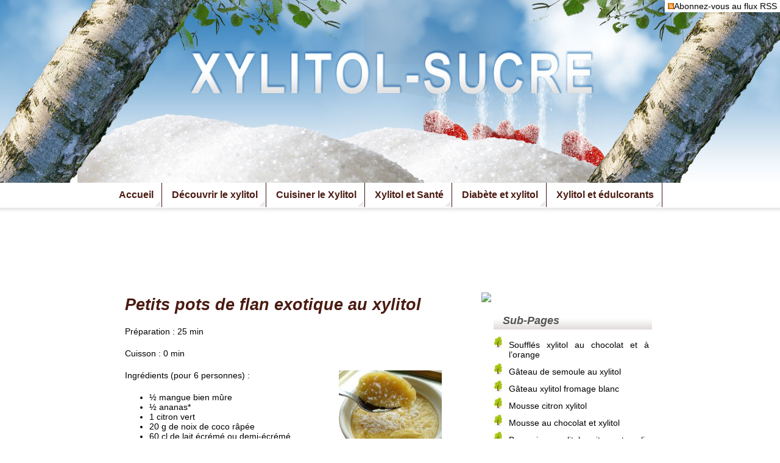

--- FILE ---
content_type: text/html; charset=UTF-8
request_url: https://www.xylitol-sucre.org/cuisiner-avec-le-xylitol/petits-pots-de-flan-exotique-au-xylitol/
body_size: 14062
content:
<!DOCTYPE html PUBLIC "-//W3C//DTD XHTML 1.0 Transitional//EN" "http://www.w3.org/TR/xhtml1/DTD/xhtml1-transitional.dtd"><html xmlns="http://www.w3.org/1999/xhtml" lang="fr-FR"><head profile="http://gmpg.org/xfn/11"><meta http-equiv="Content-Type" content="text/html; charset=UTF-8" /><title> Petits pots de flan exotique au xylitol | Xylitol &#8211; sucre de bouleau, un édulcorant naturel</title><link rel="stylesheet" href="https://xylitol-sucre.org/WordPress/wp-content/cache/autoptimize/autoptimize_single_b02f4c07bd3f51f8cb7af5a707af0e0d.php" type="text/css" media="screen" /><link rel="stylesheet" href="https://xylitol-sucre.org/WordPress/wp-content/cache/autoptimize/autoptimize_single_1f52dd6ee7c9a4c2a761d69abd41edbb.php" type="text/css" media="screen" /> <script defer type="text/javascript" src="https://xylitol-sucre.org/WordPress/wp-content/cache/autoptimize/autoptimize_single_cdc919b7e945620b134c07fb48a78362.php"></script> <link rel="alternate" type="application/rss+xml" title="RSS Feed" href="https://www.xylitol-sucre.org/feed/" /><link rel="pingback" href="https://xylitol-sucre.org/WordPress/xmlrpc.php" /><meta name='robots' content='max-image-preview:large' /><link rel="alternate" type="application/rss+xml" title="Xylitol - sucre de bouleau, un édulcorant naturel &raquo; Petits pots de flan exotique au xylitol Flux des commentaires" href="https://www.xylitol-sucre.org/cuisiner-avec-le-xylitol/petits-pots-de-flan-exotique-au-xylitol/feed/" /><link rel="alternate" title="oEmbed (JSON)" type="application/json+oembed" href="https://www.xylitol-sucre.org/wp-json/oembed/1.0/embed?url=https%3A%2F%2Fwww.xylitol-sucre.org%2Fcuisiner-avec-le-xylitol%2Fpetits-pots-de-flan-exotique-au-xylitol%2F" /><link rel="alternate" title="oEmbed (XML)" type="text/xml+oembed" href="https://www.xylitol-sucre.org/wp-json/oembed/1.0/embed?url=https%3A%2F%2Fwww.xylitol-sucre.org%2Fcuisiner-avec-le-xylitol%2Fpetits-pots-de-flan-exotique-au-xylitol%2F&#038;format=xml" /><style id='wp-img-auto-sizes-contain-inline-css' type='text/css'>img:is([sizes=auto i],[sizes^="auto," i]){contain-intrinsic-size:3000px 1500px}
/*# sourceURL=wp-img-auto-sizes-contain-inline-css */</style><style id='wp-emoji-styles-inline-css' type='text/css'>img.wp-smiley, img.emoji {
		display: inline !important;
		border: none !important;
		box-shadow: none !important;
		height: 1em !important;
		width: 1em !important;
		margin: 0 0.07em !important;
		vertical-align: -0.1em !important;
		background: none !important;
		padding: 0 !important;
	}
/*# sourceURL=wp-emoji-styles-inline-css */</style><style id='wp-block-library-inline-css' type='text/css'>/*<![CDATA[*/:root{--wp-block-synced-color:#7a00df;--wp-block-synced-color--rgb:122,0,223;--wp-bound-block-color:var(--wp-block-synced-color);--wp-editor-canvas-background:#ddd;--wp-admin-theme-color:#007cba;--wp-admin-theme-color--rgb:0,124,186;--wp-admin-theme-color-darker-10:#006ba1;--wp-admin-theme-color-darker-10--rgb:0,107,160.5;--wp-admin-theme-color-darker-20:#005a87;--wp-admin-theme-color-darker-20--rgb:0,90,135;--wp-admin-border-width-focus:2px}@media (min-resolution:192dpi){:root{--wp-admin-border-width-focus:1.5px}}.wp-element-button{cursor:pointer}:root .has-very-light-gray-background-color{background-color:#eee}:root .has-very-dark-gray-background-color{background-color:#313131}:root .has-very-light-gray-color{color:#eee}:root .has-very-dark-gray-color{color:#313131}:root .has-vivid-green-cyan-to-vivid-cyan-blue-gradient-background{background:linear-gradient(135deg,#00d084,#0693e3)}:root .has-purple-crush-gradient-background{background:linear-gradient(135deg,#34e2e4,#4721fb 50%,#ab1dfe)}:root .has-hazy-dawn-gradient-background{background:linear-gradient(135deg,#faaca8,#dad0ec)}:root .has-subdued-olive-gradient-background{background:linear-gradient(135deg,#fafae1,#67a671)}:root .has-atomic-cream-gradient-background{background:linear-gradient(135deg,#fdd79a,#004a59)}:root .has-nightshade-gradient-background{background:linear-gradient(135deg,#330968,#31cdcf)}:root .has-midnight-gradient-background{background:linear-gradient(135deg,#020381,#2874fc)}:root{--wp--preset--font-size--normal:16px;--wp--preset--font-size--huge:42px}.has-regular-font-size{font-size:1em}.has-larger-font-size{font-size:2.625em}.has-normal-font-size{font-size:var(--wp--preset--font-size--normal)}.has-huge-font-size{font-size:var(--wp--preset--font-size--huge)}.has-text-align-center{text-align:center}.has-text-align-left{text-align:left}.has-text-align-right{text-align:right}.has-fit-text{white-space:nowrap!important}#end-resizable-editor-section{display:none}.aligncenter{clear:both}.items-justified-left{justify-content:flex-start}.items-justified-center{justify-content:center}.items-justified-right{justify-content:flex-end}.items-justified-space-between{justify-content:space-between}.screen-reader-text{border:0;clip-path:inset(50%);height:1px;margin:-1px;overflow:hidden;padding:0;position:absolute;width:1px;word-wrap:normal!important}.screen-reader-text:focus{background-color:#ddd;clip-path:none;color:#444;display:block;font-size:1em;height:auto;left:5px;line-height:normal;padding:15px 23px 14px;text-decoration:none;top:5px;width:auto;z-index:100000}html :where(.has-border-color){border-style:solid}html :where([style*=border-top-color]){border-top-style:solid}html :where([style*=border-right-color]){border-right-style:solid}html :where([style*=border-bottom-color]){border-bottom-style:solid}html :where([style*=border-left-color]){border-left-style:solid}html :where([style*=border-width]){border-style:solid}html :where([style*=border-top-width]){border-top-style:solid}html :where([style*=border-right-width]){border-right-style:solid}html :where([style*=border-bottom-width]){border-bottom-style:solid}html :where([style*=border-left-width]){border-left-style:solid}html :where(img[class*=wp-image-]){height:auto;max-width:100%}:where(figure){margin:0 0 1em}html :where(.is-position-sticky){--wp-admin--admin-bar--position-offset:var(--wp-admin--admin-bar--height,0px)}@media screen and (max-width:600px){html :where(.is-position-sticky){--wp-admin--admin-bar--position-offset:0px}}

/*# sourceURL=wp-block-library-inline-css *//*]]>*/</style><style id='global-styles-inline-css' type='text/css'>/*<![CDATA[*/:root{--wp--preset--aspect-ratio--square: 1;--wp--preset--aspect-ratio--4-3: 4/3;--wp--preset--aspect-ratio--3-4: 3/4;--wp--preset--aspect-ratio--3-2: 3/2;--wp--preset--aspect-ratio--2-3: 2/3;--wp--preset--aspect-ratio--16-9: 16/9;--wp--preset--aspect-ratio--9-16: 9/16;--wp--preset--color--black: #000000;--wp--preset--color--cyan-bluish-gray: #abb8c3;--wp--preset--color--white: #ffffff;--wp--preset--color--pale-pink: #f78da7;--wp--preset--color--vivid-red: #cf2e2e;--wp--preset--color--luminous-vivid-orange: #ff6900;--wp--preset--color--luminous-vivid-amber: #fcb900;--wp--preset--color--light-green-cyan: #7bdcb5;--wp--preset--color--vivid-green-cyan: #00d084;--wp--preset--color--pale-cyan-blue: #8ed1fc;--wp--preset--color--vivid-cyan-blue: #0693e3;--wp--preset--color--vivid-purple: #9b51e0;--wp--preset--gradient--vivid-cyan-blue-to-vivid-purple: linear-gradient(135deg,rgb(6,147,227) 0%,rgb(155,81,224) 100%);--wp--preset--gradient--light-green-cyan-to-vivid-green-cyan: linear-gradient(135deg,rgb(122,220,180) 0%,rgb(0,208,130) 100%);--wp--preset--gradient--luminous-vivid-amber-to-luminous-vivid-orange: linear-gradient(135deg,rgb(252,185,0) 0%,rgb(255,105,0) 100%);--wp--preset--gradient--luminous-vivid-orange-to-vivid-red: linear-gradient(135deg,rgb(255,105,0) 0%,rgb(207,46,46) 100%);--wp--preset--gradient--very-light-gray-to-cyan-bluish-gray: linear-gradient(135deg,rgb(238,238,238) 0%,rgb(169,184,195) 100%);--wp--preset--gradient--cool-to-warm-spectrum: linear-gradient(135deg,rgb(74,234,220) 0%,rgb(151,120,209) 20%,rgb(207,42,186) 40%,rgb(238,44,130) 60%,rgb(251,105,98) 80%,rgb(254,248,76) 100%);--wp--preset--gradient--blush-light-purple: linear-gradient(135deg,rgb(255,206,236) 0%,rgb(152,150,240) 100%);--wp--preset--gradient--blush-bordeaux: linear-gradient(135deg,rgb(254,205,165) 0%,rgb(254,45,45) 50%,rgb(107,0,62) 100%);--wp--preset--gradient--luminous-dusk: linear-gradient(135deg,rgb(255,203,112) 0%,rgb(199,81,192) 50%,rgb(65,88,208) 100%);--wp--preset--gradient--pale-ocean: linear-gradient(135deg,rgb(255,245,203) 0%,rgb(182,227,212) 50%,rgb(51,167,181) 100%);--wp--preset--gradient--electric-grass: linear-gradient(135deg,rgb(202,248,128) 0%,rgb(113,206,126) 100%);--wp--preset--gradient--midnight: linear-gradient(135deg,rgb(2,3,129) 0%,rgb(40,116,252) 100%);--wp--preset--font-size--small: 13px;--wp--preset--font-size--medium: 20px;--wp--preset--font-size--large: 36px;--wp--preset--font-size--x-large: 42px;--wp--preset--spacing--20: 0.44rem;--wp--preset--spacing--30: 0.67rem;--wp--preset--spacing--40: 1rem;--wp--preset--spacing--50: 1.5rem;--wp--preset--spacing--60: 2.25rem;--wp--preset--spacing--70: 3.38rem;--wp--preset--spacing--80: 5.06rem;--wp--preset--shadow--natural: 6px 6px 9px rgba(0, 0, 0, 0.2);--wp--preset--shadow--deep: 12px 12px 50px rgba(0, 0, 0, 0.4);--wp--preset--shadow--sharp: 6px 6px 0px rgba(0, 0, 0, 0.2);--wp--preset--shadow--outlined: 6px 6px 0px -3px rgb(255, 255, 255), 6px 6px rgb(0, 0, 0);--wp--preset--shadow--crisp: 6px 6px 0px rgb(0, 0, 0);}:where(.is-layout-flex){gap: 0.5em;}:where(.is-layout-grid){gap: 0.5em;}body .is-layout-flex{display: flex;}.is-layout-flex{flex-wrap: wrap;align-items: center;}.is-layout-flex > :is(*, div){margin: 0;}body .is-layout-grid{display: grid;}.is-layout-grid > :is(*, div){margin: 0;}:where(.wp-block-columns.is-layout-flex){gap: 2em;}:where(.wp-block-columns.is-layout-grid){gap: 2em;}:where(.wp-block-post-template.is-layout-flex){gap: 1.25em;}:where(.wp-block-post-template.is-layout-grid){gap: 1.25em;}.has-black-color{color: var(--wp--preset--color--black) !important;}.has-cyan-bluish-gray-color{color: var(--wp--preset--color--cyan-bluish-gray) !important;}.has-white-color{color: var(--wp--preset--color--white) !important;}.has-pale-pink-color{color: var(--wp--preset--color--pale-pink) !important;}.has-vivid-red-color{color: var(--wp--preset--color--vivid-red) !important;}.has-luminous-vivid-orange-color{color: var(--wp--preset--color--luminous-vivid-orange) !important;}.has-luminous-vivid-amber-color{color: var(--wp--preset--color--luminous-vivid-amber) !important;}.has-light-green-cyan-color{color: var(--wp--preset--color--light-green-cyan) !important;}.has-vivid-green-cyan-color{color: var(--wp--preset--color--vivid-green-cyan) !important;}.has-pale-cyan-blue-color{color: var(--wp--preset--color--pale-cyan-blue) !important;}.has-vivid-cyan-blue-color{color: var(--wp--preset--color--vivid-cyan-blue) !important;}.has-vivid-purple-color{color: var(--wp--preset--color--vivid-purple) !important;}.has-black-background-color{background-color: var(--wp--preset--color--black) !important;}.has-cyan-bluish-gray-background-color{background-color: var(--wp--preset--color--cyan-bluish-gray) !important;}.has-white-background-color{background-color: var(--wp--preset--color--white) !important;}.has-pale-pink-background-color{background-color: var(--wp--preset--color--pale-pink) !important;}.has-vivid-red-background-color{background-color: var(--wp--preset--color--vivid-red) !important;}.has-luminous-vivid-orange-background-color{background-color: var(--wp--preset--color--luminous-vivid-orange) !important;}.has-luminous-vivid-amber-background-color{background-color: var(--wp--preset--color--luminous-vivid-amber) !important;}.has-light-green-cyan-background-color{background-color: var(--wp--preset--color--light-green-cyan) !important;}.has-vivid-green-cyan-background-color{background-color: var(--wp--preset--color--vivid-green-cyan) !important;}.has-pale-cyan-blue-background-color{background-color: var(--wp--preset--color--pale-cyan-blue) !important;}.has-vivid-cyan-blue-background-color{background-color: var(--wp--preset--color--vivid-cyan-blue) !important;}.has-vivid-purple-background-color{background-color: var(--wp--preset--color--vivid-purple) !important;}.has-black-border-color{border-color: var(--wp--preset--color--black) !important;}.has-cyan-bluish-gray-border-color{border-color: var(--wp--preset--color--cyan-bluish-gray) !important;}.has-white-border-color{border-color: var(--wp--preset--color--white) !important;}.has-pale-pink-border-color{border-color: var(--wp--preset--color--pale-pink) !important;}.has-vivid-red-border-color{border-color: var(--wp--preset--color--vivid-red) !important;}.has-luminous-vivid-orange-border-color{border-color: var(--wp--preset--color--luminous-vivid-orange) !important;}.has-luminous-vivid-amber-border-color{border-color: var(--wp--preset--color--luminous-vivid-amber) !important;}.has-light-green-cyan-border-color{border-color: var(--wp--preset--color--light-green-cyan) !important;}.has-vivid-green-cyan-border-color{border-color: var(--wp--preset--color--vivid-green-cyan) !important;}.has-pale-cyan-blue-border-color{border-color: var(--wp--preset--color--pale-cyan-blue) !important;}.has-vivid-cyan-blue-border-color{border-color: var(--wp--preset--color--vivid-cyan-blue) !important;}.has-vivid-purple-border-color{border-color: var(--wp--preset--color--vivid-purple) !important;}.has-vivid-cyan-blue-to-vivid-purple-gradient-background{background: var(--wp--preset--gradient--vivid-cyan-blue-to-vivid-purple) !important;}.has-light-green-cyan-to-vivid-green-cyan-gradient-background{background: var(--wp--preset--gradient--light-green-cyan-to-vivid-green-cyan) !important;}.has-luminous-vivid-amber-to-luminous-vivid-orange-gradient-background{background: var(--wp--preset--gradient--luminous-vivid-amber-to-luminous-vivid-orange) !important;}.has-luminous-vivid-orange-to-vivid-red-gradient-background{background: var(--wp--preset--gradient--luminous-vivid-orange-to-vivid-red) !important;}.has-very-light-gray-to-cyan-bluish-gray-gradient-background{background: var(--wp--preset--gradient--very-light-gray-to-cyan-bluish-gray) !important;}.has-cool-to-warm-spectrum-gradient-background{background: var(--wp--preset--gradient--cool-to-warm-spectrum) !important;}.has-blush-light-purple-gradient-background{background: var(--wp--preset--gradient--blush-light-purple) !important;}.has-blush-bordeaux-gradient-background{background: var(--wp--preset--gradient--blush-bordeaux) !important;}.has-luminous-dusk-gradient-background{background: var(--wp--preset--gradient--luminous-dusk) !important;}.has-pale-ocean-gradient-background{background: var(--wp--preset--gradient--pale-ocean) !important;}.has-electric-grass-gradient-background{background: var(--wp--preset--gradient--electric-grass) !important;}.has-midnight-gradient-background{background: var(--wp--preset--gradient--midnight) !important;}.has-small-font-size{font-size: var(--wp--preset--font-size--small) !important;}.has-medium-font-size{font-size: var(--wp--preset--font-size--medium) !important;}.has-large-font-size{font-size: var(--wp--preset--font-size--large) !important;}.has-x-large-font-size{font-size: var(--wp--preset--font-size--x-large) !important;}
/*# sourceURL=global-styles-inline-css *//*]]>*/</style><style id='classic-theme-styles-inline-css' type='text/css'>/*! This file is auto-generated */
.wp-block-button__link{color:#fff;background-color:#32373c;border-radius:9999px;box-shadow:none;text-decoration:none;padding:calc(.667em + 2px) calc(1.333em + 2px);font-size:1.125em}.wp-block-file__button{background:#32373c;color:#fff;text-decoration:none}
/*# sourceURL=/wp-includes/css/classic-themes.min.css */</style><link rel='stylesheet' id='sexy-bookmarks-css' href='https://xylitol-sucre.org/WordPress/wp-content/cache/autoptimize/autoptimize_single_cc0e3d31cae1deb4ecbf06cacc3d8a0a.php?ver=6.1.2.0' type='text/css' media='all' /> <script defer type="text/javascript" src="https://xylitol-sucre.org/WordPress/wp-includes/js/jquery/jquery.min.js?ver=3.7.1" id="jquery-core-js"></script> <script defer type="text/javascript" src="https://xylitol-sucre.org/WordPress/wp-includes/js/jquery/jquery-migrate.min.js?ver=3.4.1" id="jquery-migrate-js"></script> <script defer type="text/javascript" src="https://xylitol-sucre.org/WordPress/wp-content/plugins/sexybookmarks/js/sexy-bookmarks-public.min.js?ver=6.1.2.0" id="sexy-bookmarks-public-js-js"></script> <script defer type="text/javascript" src="https://xylitol-sucre.org/WordPress/wp-content/plugins/sexybookmarks/js/shareaholic-perf.min.js?ver=6.1.2.0" id="shareaholic-perf-js"></script> <script defer type="text/javascript" src="https://dtym7iokkjlif.cloudfront.net/dough/1.0/recipe.js" id="shr_dough_recipe-js"></script> <script defer type="text/javascript" src="https://xylitol-sucre.org/WordPress/wp-content/plugins/google-analyticator/external-tracking.min.js?ver=6.5.5" id="ga-external-tracking-js"></script> <link rel="https://api.w.org/" href="https://www.xylitol-sucre.org/wp-json/" /><link rel="alternate" title="JSON" type="application/json" href="https://www.xylitol-sucre.org/wp-json/wp/v2/pages/1183" /><link rel="EditURI" type="application/rsd+xml" title="RSD" href="https://xylitol-sucre.org/WordPress/xmlrpc.php?rsd" /><meta name="generator" content="WordPress 6.9" /><link rel="canonical" href="https://www.xylitol-sucre.org/cuisiner-avec-le-xylitol/petits-pots-de-flan-exotique-au-xylitol/" /><link rel='shortlink' href='https://www.xylitol-sucre.org/?p=1183' /><meta property='shareaholic:site_name' content='Xylitol - sucre de bouleau, un édulcorant naturel' /><meta property='shareaholic:image' content='http://xylitol-sucre.org/WordPress/wp-content/uploads/2011/06/flan-coco.jpg' /><meta property='og:image' content='http://xylitol-sucre.org/WordPress/wp-content/uploads/2011/06/flan-coco.jpg' /> <style type="text/css">.recentcomments a{display:inline !important;padding:0 !important;margin:0 !important;}</style> <script defer src="[data-uri]"></script> <script type="text/javascript">(function(i,s,o,g,r,a,m){i['GoogleAnalyticsObject']=r;i[r]=i[r]||function(){
	(i[r].q=i[r].q||[]).push(arguments)},i[r].l=1*new Date();a=s.createElement(o),
	m=s.getElementsByTagName(o)[0];a.async=1;a.src=g;m.parentNode.insertBefore(a,m)
	})(window,document,'script','//www.google-analytics.com/analytics.js','ga');
	ga('create', 'UA-9492266-4', 'auto');

	ga('set', 'anonymizeIp', true);
 
	ga('send', 'pageview');</script> </head> <script defer type="text/javascript" src="https://apis.google.com/js/plusone.js">{lang: 'fr'}</script> <body> <g:plusone></g:plusone><div id="page"><div id="header"><h1><a href="https://www.xylitol-sucre.org">Xylitol &#8211; sucre de bouleau, un édulcorant naturel</a></h1> <a href="https://www.xylitol-sucre.org/feed/ "style="position:absolute; top:0; right:0; background:#FFF; padding:2px 5px;"><img src="http://www.xylitol-sucre.org/WordPress/wp-content/themes/xylitol/img/rss-icon.gif" alt="Rss" style="border:none;" />Abonnez-vous au flux RSS</a><div id="fdNav"><ul id="nav"><li class="page_item current_page_item" id="first"><a href="https://www.xylitol-sucre.org">Accueil</a></li><li class="page_item page-item-125 page_item_has_children"><a href="https://www.xylitol-sucre.org/decouvrir-le-xylitol/">Découvrir le xylitol</a><ul class='children'><li class="page_item page-item-1108"><a href="https://www.xylitol-sucre.org/decouvrir-le-xylitol/xylitol-danger/">Xylitol = danger ?</a></li><li class="page_item page-item-721"><a href="https://www.xylitol-sucre.org/decouvrir-le-xylitol/xylitol-metabolisme/">Xylitol et métabolisme</a></li><li class="page_item page-item-754"><a href="https://www.xylitol-sucre.org/decouvrir-le-xylitol/synthese-du-xylitol/">Synthèse du xylitol</a></li><li class="page_item page-item-90"><a href="https://www.xylitol-sucre.org/decouvrir-le-xylitol/quest-ce-que-le-xylitol/">La molécule de xylitol</a></li><li class="page_item page-item-137"><a href="https://www.xylitol-sucre.org/decouvrir-le-xylitol/de-quoi-est-issu-le-xylitol/">De quoi est issu le xylitol ?</a></li><li class="page_item page-item-141"><a href="https://www.xylitol-sucre.org/decouvrir-le-xylitol/pouvoir-sucrant-du-xylitol/">Pouvoir sucrant du xylitol</a></li><li class="page_item page-item-149"><a href="https://www.xylitol-sucre.org/decouvrir-le-xylitol/qualite-gustative-du-xylitol/">Qualité gustative du xylitol</a></li><li class="page_item page-item-417"><a href="https://www.xylitol-sucre.org/decouvrir-le-xylitol/xylitol-et-animaux/">Xylitol et animaux</a></li><li class="page_item page-item-446"><a href="https://www.xylitol-sucre.org/decouvrir-le-xylitol/produits-au-xylitol/">Produits au xylitol</a></li><li class="page_item page-item-663"><a href="https://www.xylitol-sucre.org/decouvrir-le-xylitol/xylitol-bio/">Xylitol Bio</a></li><li class="page_item page-item-117"><a href="https://www.xylitol-sucre.org/decouvrir-le-xylitol/historique-du-xylitol/">Historique du xylitol</a></li><li class="page_item page-item-972"><a href="https://www.xylitol-sucre.org/decouvrir-le-xylitol/le-bouleau-la-source-de-xylitol/">Le bouleau : la source de xylitol</a></li><li class="page_item page-item-882"><a href="https://www.xylitol-sucre.org/decouvrir-le-xylitol/le-xylitol-en-resume/">Le xylitol en résumé</a></li></ul></li><li class="page_item page-item-168 page_item_has_children current_page_ancestor current_page_parent"><a href="https://www.xylitol-sucre.org/cuisiner-avec-le-xylitol/">Cuisiner le Xylitol</a><ul class='children'><li class="page_item page-item-768"><a href="https://www.xylitol-sucre.org/cuisiner-avec-le-xylitol/gateau-de-semoule-au-xylitol/">Gâteau de semoule au xylitol</a></li><li class="page_item page-item-803"><a href="https://www.xylitol-sucre.org/cuisiner-avec-le-xylitol/gateau-xylitol-fromage-blanc/">Gâteau xylitol fromage blanc</a></li><li class="page_item page-item-1322"><a href="https://www.xylitol-sucre.org/cuisiner-avec-le-xylitol/mousse-de-framboises-au-xylitol/">Mousse de framboises au xylitol</a></li><li class="page_item page-item-1315"><a href="https://www.xylitol-sucre.org/cuisiner-avec-le-xylitol/mousse-de-chocolat-blanc-au-xylitol/">Mousse de chocolat blanc au xylitol</a></li><li class="page_item page-item-1050"><a href="https://www.xylitol-sucre.org/cuisiner-avec-le-xylitol/mousse-citron-xylitol/">Mousse citron xylitol</a></li><li class="page_item page-item-687"><a href="https://www.xylitol-sucre.org/cuisiner-avec-le-xylitol/mousse-xylitol-abricots/">Mousse Xylitol Abricots</a></li><li class="page_item page-item-1150"><a href="https://www.xylitol-sucre.org/cuisiner-avec-le-xylitol/mousse-au-chocolat-et-xylitol/">Mousse au chocolat et xylitol</a></li><li class="page_item page-item-1160"><a href="https://www.xylitol-sucre.org/cuisiner-avec-le-xylitol/souffles-xylitol-chocolat-orange/">Soufflés xylitol au chocolat et à l’orange</a></li><li class="page_item page-item-1268"><a href="https://www.xylitol-sucre.org/cuisiner-avec-le-xylitol/bavarois-au-xylitol-citron-et-coulis-de-framboise/">Bavarois au xylitol  &#8211;  citron et coulis de framboise</a></li><li class="page_item page-item-1170"><a href="https://www.xylitol-sucre.org/cuisiner-avec-le-xylitol/panna-cotta-au-xylitol-et-a-la-compote-de-rhubarbe/">Panna cotta au xylitol et à la compote de rhubarbe</a></li><li class="page_item page-item-1179"><a href="https://www.xylitol-sucre.org/cuisiner-avec-le-xylitol/brioche-au-xylitol/">Brioche au xylitol</a></li><li class="page_item page-item-1183 current_page_item"><a href="https://www.xylitol-sucre.org/cuisiner-avec-le-xylitol/petits-pots-de-flan-exotique-au-xylitol/" aria-current="page">Petits pots de flan exotique au xylitol</a></li><li class="page_item page-item-1197"><a href="https://www.xylitol-sucre.org/cuisiner-avec-le-xylitol/blanc-manger-au-xylitol-et-aux-pommes-poires/">Blanc manger au xylitol et aux pommes-poires</a></li><li class="page_item page-item-1210"><a href="https://www.xylitol-sucre.org/cuisiner-avec-le-xylitol/clafoutis-au-xylitol-et-aux-cerises/">Clafoutis au xylitol et aux cerises</a></li><li class="page_item page-item-1219"><a href="https://www.xylitol-sucre.org/cuisiner-avec-le-xylitol/ketchup-au-xylitol/">Ketchup au xylitol</a></li><li class="page_item page-item-1230"><a href="https://www.xylitol-sucre.org/cuisiner-avec-le-xylitol/duo-de-cremes-au-xylitolchocolat-vanille/">Duo de crèmes au xylitol chocolat-vanille</a></li><li class="page_item page-item-1234"><a href="https://www.xylitol-sucre.org/cuisiner-avec-le-xylitol/riz-au-lait-au-xylitol-raisins-et-noisettes/">Riz au lait au xylitol, raisins et noisettes</a></li><li class="page_item page-item-1243"><a href="https://www.xylitol-sucre.org/cuisiner-avec-le-xylitol/confiture-d-oranges-au-xylitol/">Confiture d&rsquo;oranges au xylitol</a></li><li class="page_item page-item-1279"><a href="https://www.xylitol-sucre.org/cuisiner-avec-le-xylitol/sirop-de-fraise-cranberry-au-xylitol/">Sirop de fraise-cranberry au xylitol</a></li><li class="page_item page-item-171"><a href="https://www.xylitol-sucre.org/cuisiner-avec-le-xylitol/xylitol-et-cuisson/">Xylitol et Cuisson</a></li><li class="page_item page-item-482"><a href="https://www.xylitol-sucre.org/cuisiner-avec-le-xylitol/gateau-xylitol-chocolat/">Recette du gâteau xylitol chocolat</a></li><li class="page_item page-item-510"><a href="https://www.xylitol-sucre.org/cuisiner-avec-le-xylitol/cookies-au-xylitol/">Recette des cookies au xylitol</a></li><li class="page_item page-item-557"><a href="https://www.xylitol-sucre.org/cuisiner-avec-le-xylitol/gratin-pomme-creme-xylitol/">Recette du gratin pomme crème et xylitol</a></li><li class="page_item page-item-675"><a href="https://www.xylitol-sucre.org/cuisiner-avec-le-xylitol/sorbet-de-fruits-au-xylitol/">Sorbet de fruits au xylitol</a></li><li class="page_item page-item-1349"><a href="https://www.xylitol-sucre.org/cuisiner-avec-le-xylitol/caramel-au-xylitol/">Caramel au Xylitol</a></li></ul></li><li class="page_item page-item-207 page_item_has_children"><a href="https://www.xylitol-sucre.org/xylitol-et-sante/">Xylitol et Santé</a><ul class='children'><li class="page_item page-item-1095"><a href="https://www.xylitol-sucre.org/xylitol-et-sante/xylitol-mauvaise-haleine-halitose/">Xylitol et mauvaise haleine (halitose)</a></li><li class="page_item page-item-257"><a href="https://www.xylitol-sucre.org/xylitol-et-sante/quantite-journaliere-de-xylitol/">Quantité journalière de xylitol</a></li><li class="page_item page-item-223"><a href="https://www.xylitol-sucre.org/xylitol-et-sante/xylitol-et-caries/">Xylitol et caries</a></li><li class="page_item page-item-233"><a href="https://www.xylitol-sucre.org/xylitol-et-sante/effet-anti-carie/">Effet Anti Carie</a></li><li class="page_item page-item-251"><a href="https://www.xylitol-sucre.org/xylitol-et-sante/remineralisation-de-la-dent-et-xylitol/">Reminéralisation de la dent et xylitol</a></li><li class="page_item page-item-266"><a href="https://www.xylitol-sucre.org/xylitol-et-sante/apport-calorique-du-xylitol/">Apport calorique du xylitol</a></li><li class="page_item page-item-319"><a href="https://www.xylitol-sucre.org/xylitol-et-sante/xylitol-et-otites/">Xylitol et otites</a></li></ul></li><li class="page_item page-item-355 page_item_has_children"><a href="https://www.xylitol-sucre.org/diabete-et-xylitol/">Diabète et xylitol</a><ul class='children'><li class="page_item page-item-200"><a href="https://www.xylitol-sucre.org/diabete-et-xylitol/indice-glycemique-du-xylitol/">Indice Glycémique</a></li><li class="page_item page-item-217"><a href="https://www.xylitol-sucre.org/diabete-et-xylitol/diabete-et-xylitol/">Xylitol et Diabète</a></li><li class="page_item page-item-410"><a href="https://www.xylitol-sucre.org/diabete-et-xylitol/diabete-de-type-1/">Diabète de type 1</a></li><li class="page_item page-item-499"><a href="https://www.xylitol-sucre.org/diabete-et-xylitol/diabete-de-type-2/">Diabète de type 2</a></li></ul></li><li class="page_item page-item-476 page_item_has_children"><a href="https://www.xylitol-sucre.org/xylitol-et-edulcorants/">Xylitol et édulcorants</a><ul class='children'><li class="page_item page-item-850"><a href="https://www.xylitol-sucre.org/xylitol-et-edulcorants/sirop-d-agave-et-xylitol/">Sirop d&rsquo; agave et xylitol</a></li><li class="page_item page-item-866"><a href="https://www.xylitol-sucre.org/xylitol-et-edulcorants/xylitol-ou-stevia/">Xylitol ou stévia</a></li><li class="page_item page-item-875"><a href="https://www.xylitol-sucre.org/xylitol-et-edulcorants/xylitol-ou-aspartame/">Xylitol ou aspartame</a></li><li class="page_item page-item-992"><a href="https://www.xylitol-sucre.org/xylitol-et-edulcorants/polyol-et-xylitol/">Polyol et xylitol</a></li><li class="page_item page-item-1007"><a href="https://www.xylitol-sucre.org/xylitol-et-edulcorants/xylitol-mannitol-quelles-differences/">Xylitol, mannitol quelles différences ?</a></li><li class="page_item page-item-1013"><a href="https://www.xylitol-sucre.org/xylitol-et-edulcorants/xylitol-ou-sorbitol/">Xylitol ou sorbitol ?</a></li></ul></li></ul><div class="clear"></div></div><div style="width:728px; margin:30px auto 20px auto; clear:both;"> <A HREF="http://espritsante.solution.weborama.fr/fcgi-bin/performance.fcgi?ID=435724&A=1&L=386852&C=15187&P=27623&CREA=4&T=E&URL=http%3A%2F%2Fwww.espritsante.com%2F%2Fboutique-14-1-Xylitol%2Bde%2Bbouleau%2BSubstitut%2Bde%2Bsucre.html" target="_blank"><IMG SRC="http://elstatic.weborama.fr/adperf/435724/15187/201101/29162707_xylitol-01.gif" width="728" height="90" border="0" ALT=""></A></div><div class="clear"></div></div><div id="content"><div class="clear"></div><div id="content-left"><div class="box-left" id="post-1183"><h3>Petits pots de flan exotique au xylitol</h3><p>Préparation : 25 min</p><p>Cuisson : 0 min</p><p><strong><a href="http://xylitol-sucre.org/WordPress/wp-content/uploads/2011/06/flan-coco.jpg"><img decoding="async" class="alignright size-full wp-image-1184" title="flan coco" src="http://xylitol-sucre.org/WordPress/wp-content/uploads/2011/06/flan-coco.jpg" alt="" width="169" height="154" /></a><a href="http://xylitol-sucre.org/WordPress/wp-content/uploads/2011/06/flan-coco.jpg"></a></strong></p><p>Ingrédients (pour 6 personnes) :</p><ul><li>½ mangue bien mûre</li><li>½ ananas*</li><li>1 citron vert</li><li>20 g de noix de coco râpée</li><li>60 cl de lait écrémé ou demi-écrémé</li><li>12 cl de crème liquide entière</li><li>6 cuillères à café de xylitol</li><li>2 g d’agar-agar**</li></ul><p><strong>Préparation :</strong></p><p>Pressez le citron vert et découpez l’ananas et la mangue en petits dés.</p><p>Dans un bol à mixeur, mettez le jus de citron, la noix de coco, le xylitol, les morceaux de fruits et mixez le tout.</p><p>Faîtes chauffer le lait et la crème dans une casserole. A ébullition, ajoutez l’agar-agar et poursuivez à feu doux pendant 2-3 minutes jusqu’à ce que le mélange épaississe bien.</p><p>Ajoutez le lait au mixeur et faîtes tourner. Le mélange doit être bien homogène.</p><p>Enfin disposez en verrine ou dans des pots à yaourt en verre.</p><p>Pour décorer, saupoudrez le dessus des verrines avec de la noix de coco râpée et grillée quelques minutes à sec dans une poêle antiadhésive.</p><p>Réservez au frais avant de servir.</p><p>&#8211;</p><p>* Vous pouvez utiliser de l’ananas en conserve (en tranches ou en morceaux). Cependant égouttez bien .</p><p>** Vous pouvez remplacer l’agar-agar par 3 feuilles de gélatine.</p><div class="shr-bookmarks shr-bookmarks-expand shr-bookmarks-center"><ul class="socials"><li class="shr-mail"> <a href="https://www.shareaholic.com/api/share/?title=Petits%20pots%20de%20flan%20exotique%20au%20xylitol&amp;link=https://www.xylitol-sucre.org/cuisiner-avec-le-xylitol/petits-pots-de-flan-exotique-au-xylitol/&amp;notes=Pr%C3%A9paration%C2%A0%3A%2025%20min%0D%0A%0D%0ACuisson%C2%A0%3A%200%20min%0D%0A%0D%0A%0D%0A%0D%0AIngr%C3%A9dients%20%28pour%206%20personnes%29%C2%A0%3A%0D%0A%0D%0A%09%C2%BD%20mangue%20bien%20m%C3%BBre%0D%0A%09%C2%BD%20ananas%2A%0D%0A%091%20citron%20vert%0D%0A%0920%20g%20de%20noix%20de%20coco%20r%C3%A2p%C3%A9e%0D%0A%0960%20cl%20de%20lait%20%C3%A9cr%C3%A9m%C3%A9%20ou%20demi-%C3%A9cr%C3%A9m%C3%A9%0D%0A%0912%20cl%20de%20cr%C3%A8me%20liquide%20enti%C3%A8re%0D%0A%096%20cuill%C3%A8res%20%C3%A0%20caf%C3%A9%20de%20xylitol%0D%0A%092%20g%20d%E2%80%99agar-a&amp;short_link=&amp;shortener=google&amp;shortener_key=&amp;v=1&amp;apitype=1&amp;apikey=8afa39428933be41f8afdb8ea21a495c&amp;source=Shareaholic&amp;template=&amp;service=201&amp;tags=&amp;ctype=" rel="nofollow" class="external" title="Envoyer cet article à un ami ?">&nbsp;</a></li><li class="shr-facebook"> <a href="https://www.shareaholic.com/api/share/?title=Petits+pots+de+flan+exotique+au+xylitol&amp;link=https://www.xylitol-sucre.org/cuisiner-avec-le-xylitol/petits-pots-de-flan-exotique-au-xylitol/&amp;notes=Pr%C3%A9paration%C2%A0%3A%2025%20min%0D%0A%0D%0ACuisson%C2%A0%3A%200%20min%0D%0A%0D%0A%0D%0A%0D%0AIngr%C3%A9dients%20%28pour%206%20personnes%29%C2%A0%3A%0D%0A%0D%0A%09%C2%BD%20mangue%20bien%20m%C3%BBre%0D%0A%09%C2%BD%20ananas%2A%0D%0A%091%20citron%20vert%0D%0A%0920%20g%20de%20noix%20de%20coco%20r%C3%A2p%C3%A9e%0D%0A%0960%20cl%20de%20lait%20%C3%A9cr%C3%A9m%C3%A9%20ou%20demi-%C3%A9cr%C3%A9m%C3%A9%0D%0A%0912%20cl%20de%20cr%C3%A8me%20liquide%20enti%C3%A8re%0D%0A%096%20cuill%C3%A8res%20%C3%A0%20caf%C3%A9%20de%20xylitol%0D%0A%092%20g%20d%E2%80%99agar-a&amp;short_link=&amp;shortener=google&amp;shortener_key=&amp;v=1&amp;apitype=1&amp;apikey=8afa39428933be41f8afdb8ea21a495c&amp;source=Shareaholic&amp;template=&amp;service=5&amp;tags=&amp;ctype=" rel="nofollow" title="Partagez-le sur Facebook" onclick="window.open(this.href,'sharer','toolbar=0,status=0,width=626,height=436'); return false;">&nbsp;</a></li><li class="shr-twitter"> <a href="https://www.shareaholic.com/api/share/?title=Petits+pots+de+flan+exotique+au+xylitol&amp;link=https://www.xylitol-sucre.org/cuisiner-avec-le-xylitol/petits-pots-de-flan-exotique-au-xylitol/&amp;notes=Pr%C3%A9paration%C2%A0%3A%2025%20min%0D%0A%0D%0ACuisson%C2%A0%3A%200%20min%0D%0A%0D%0A%0D%0A%0D%0AIngr%C3%A9dients%20%28pour%206%20personnes%29%C2%A0%3A%0D%0A%0D%0A%09%C2%BD%20mangue%20bien%20m%C3%BBre%0D%0A%09%C2%BD%20ananas%2A%0D%0A%091%20citron%20vert%0D%0A%0920%20g%20de%20noix%20de%20coco%20r%C3%A2p%C3%A9e%0D%0A%0960%20cl%20de%20lait%20%C3%A9cr%C3%A9m%C3%A9%20ou%20demi-%C3%A9cr%C3%A9m%C3%A9%0D%0A%0912%20cl%20de%20cr%C3%A8me%20liquide%20enti%C3%A8re%0D%0A%096%20cuill%C3%A8res%20%C3%A0%20caf%C3%A9%20de%20xylitol%0D%0A%092%20g%20d%E2%80%99agar-a&amp;short_link=&amp;shortener=google&amp;shortener_key=&amp;v=1&amp;apitype=1&amp;apikey=8afa39428933be41f8afdb8ea21a495c&amp;source=Shareaholic&amp;template=%2524%257Btitle%257D%2B-%2B%2524%257Bshort_link%257D&amp;service=7&amp;tags=&amp;ctype=" rel="nofollow" class="external" title="Tweetez-le !" onclick="           if(typeof(SHR_config) == 'undefined' || !SHR_config) {                window['SHR_config'] = {};            }            window['__shr_service'] = 'twitter';            window['__shr_log'] = true;            window['__shr_center'] = true;            SHR_config['shortener'] ='google';            SHR_config['shortener_key'] ='';            SHR_config['apikey'] = '8afa39428933be41f8afdb8ea21a495c';            SHR_config['twitter_template'] = '%24%7Btitle%7D+-+%24%7Bshort_link%7D';            SHR_config['link'] = 'https://www.xylitol-sucre.org/cuisiner-avec-le-xylitol/petits-pots-de-flan-exotique-au-xylitol/';            SHR_config['title'] = 'Petits+pots+de+flan+exotique+au+xylitol';            SHR_config['short_link'] = '';            if(!window.SHR || !window.SHR.Servicelet) {                var d = document;                var s=d.createElement('script');                s.setAttribute('language','javascript');                s.id='shr-servicelet';                s.setAttribute('src', 'https://www.shareaholic.com' + '/media/js/servicelet.min.js');                d.body.appendChild(s);            } else{                SHR.Servicelet.show();            }            return false;            ">&nbsp;</a></li><li class="shr-googlebookmarks"> <a href="https://www.shareaholic.com/api/share/?title=Petits+pots+de+flan+exotique+au+xylitol&amp;link=https://www.xylitol-sucre.org/cuisiner-avec-le-xylitol/petits-pots-de-flan-exotique-au-xylitol/&amp;notes=Pr%C3%A9paration%C2%A0%3A%2025%20min%0D%0A%0D%0ACuisson%C2%A0%3A%200%20min%0D%0A%0D%0A%0D%0A%0D%0AIngr%C3%A9dients%20%28pour%206%20personnes%29%C2%A0%3A%0D%0A%0D%0A%09%C2%BD%20mangue%20bien%20m%C3%BBre%0D%0A%09%C2%BD%20ananas%2A%0D%0A%091%20citron%20vert%0D%0A%0920%20g%20de%20noix%20de%20coco%20r%C3%A2p%C3%A9e%0D%0A%0960%20cl%20de%20lait%20%C3%A9cr%C3%A9m%C3%A9%20ou%20demi-%C3%A9cr%C3%A9m%C3%A9%0D%0A%0912%20cl%20de%20cr%C3%A8me%20liquide%20enti%C3%A8re%0D%0A%096%20cuill%C3%A8res%20%C3%A0%20caf%C3%A9%20de%20xylitol%0D%0A%092%20g%20d%E2%80%99agar-a&amp;short_link=&amp;shortener=google&amp;shortener_key=&amp;v=1&amp;apitype=1&amp;apikey=8afa39428933be41f8afdb8ea21a495c&amp;source=Shareaholic&amp;template=&amp;service=74&amp;tags=&amp;ctype=" rel="nofollow" class="external" title="Ajoutez-le à Google Bookmarks">&nbsp;</a></li><li class="shr-blogger"> <a href="https://www.shareaholic.com/api/share/?title=Petits+pots+de+flan+exotique+au+xylitol&amp;link=https://www.xylitol-sucre.org/cuisiner-avec-le-xylitol/petits-pots-de-flan-exotique-au-xylitol/&amp;notes=Pr%C3%A9paration%C2%A0%3A%2025%20min%0D%0A%0D%0ACuisson%C2%A0%3A%200%20min%0D%0A%0D%0A%0D%0A%0D%0AIngr%C3%A9dients%20%28pour%206%20personnes%29%C2%A0%3A%0D%0A%0D%0A%09%C2%BD%20mangue%20bien%20m%C3%BBre%0D%0A%09%C2%BD%20ananas%2A%0D%0A%091%20citron%20vert%0D%0A%0920%20g%20de%20noix%20de%20coco%20r%C3%A2p%C3%A9e%0D%0A%0960%20cl%20de%20lait%20%C3%A9cr%C3%A9m%C3%A9%20ou%20demi-%C3%A9cr%C3%A9m%C3%A9%0D%0A%0912%20cl%20de%20cr%C3%A8me%20liquide%20enti%C3%A8re%0D%0A%096%20cuill%C3%A8res%20%C3%A0%20caf%C3%A9%20de%20xylitol%0D%0A%092%20g%20d%E2%80%99agar-a&amp;short_link=&amp;shortener=google&amp;shortener_key=&amp;v=1&amp;apitype=1&amp;apikey=8afa39428933be41f8afdb8ea21a495c&amp;source=Shareaholic&amp;template=&amp;service=219&amp;tags=&amp;ctype=" rel="nofollow" class="external" title="Bloguez cet article surBlogger">&nbsp;</a></li><li class="shr-hotmail"> <a href="https://www.shareaholic.com/api/share/?title=Petits+pots+de+flan+exotique+au+xylitol&amp;link=https://www.xylitol-sucre.org/cuisiner-avec-le-xylitol/petits-pots-de-flan-exotique-au-xylitol/&amp;notes=Pr%C3%A9paration%C2%A0%3A%2025%20min%0D%0A%0D%0ACuisson%C2%A0%3A%200%20min%0D%0A%0D%0A%0D%0A%0D%0AIngr%C3%A9dients%20%28pour%206%20personnes%29%C2%A0%3A%0D%0A%0D%0A%09%C2%BD%20mangue%20bien%20m%C3%BBre%0D%0A%09%C2%BD%20ananas%2A%0D%0A%091%20citron%20vert%0D%0A%0920%20g%20de%20noix%20de%20coco%20r%C3%A2p%C3%A9e%0D%0A%0960%20cl%20de%20lait%20%C3%A9cr%C3%A9m%C3%A9%20ou%20demi-%C3%A9cr%C3%A9m%C3%A9%0D%0A%0912%20cl%20de%20cr%C3%A8me%20liquide%20enti%C3%A8re%0D%0A%096%20cuill%C3%A8res%20%C3%A0%20caf%C3%A9%20de%20xylitol%0D%0A%092%20g%20d%E2%80%99agar-a&amp;short_link=&amp;shortener=google&amp;shortener_key=&amp;v=1&amp;apitype=1&amp;apikey=8afa39428933be41f8afdb8ea21a495c&amp;source=Shareaholic&amp;template=&amp;service=53&amp;tags=&amp;ctype=" rel="nofollow" class="external" title="Mailez-le via Hotmail">&nbsp;</a></li><li class="shr-myspace"> <a href="https://www.shareaholic.com/api/share/?title=Petits+pots+de+flan+exotique+au+xylitol&amp;link=https://www.xylitol-sucre.org/cuisiner-avec-le-xylitol/petits-pots-de-flan-exotique-au-xylitol/&amp;notes=Pr%C3%A9paration%C2%A0%3A%2025%20min%0D%0A%0D%0ACuisson%C2%A0%3A%200%20min%0D%0A%0D%0A%0D%0A%0D%0AIngr%C3%A9dients%20%28pour%206%20personnes%29%C2%A0%3A%0D%0A%0D%0A%09%C2%BD%20mangue%20bien%20m%C3%BBre%0D%0A%09%C2%BD%20ananas%2A%0D%0A%091%20citron%20vert%0D%0A%0920%20g%20de%20noix%20de%20coco%20r%C3%A2p%C3%A9e%0D%0A%0960%20cl%20de%20lait%20%C3%A9cr%C3%A9m%C3%A9%20ou%20demi-%C3%A9cr%C3%A9m%C3%A9%0D%0A%0912%20cl%20de%20cr%C3%A8me%20liquide%20enti%C3%A8re%0D%0A%096%20cuill%C3%A8res%20%C3%A0%20caf%C3%A9%20de%20xylitol%0D%0A%092%20g%20d%E2%80%99agar-a&amp;short_link=&amp;shortener=google&amp;shortener_key=&amp;v=1&amp;apitype=1&amp;apikey=8afa39428933be41f8afdb8ea21a495c&amp;source=Shareaholic&amp;template=&amp;service=39&amp;tags=&amp;ctype=" rel="nofollow" class="external" title="Publiez-le sur MySpace">&nbsp;</a></li></ul><div style="clear: both;"></div></div><div class="clear"></div></div></div><div id="content-right"> <a href="http://jenote.net/site-1-0.html" ><img style="width: 240px;" width="240px" src="http://jenote.net/widget/note/1.svg"/></a><div class="box-right"><h4>Sub-Pages</h4><ul><li class="page_item page-item-1160"><a href="https://www.xylitol-sucre.org/cuisiner-avec-le-xylitol/souffles-xylitol-chocolat-orange/">Soufflés xylitol au chocolat et à l’orange</a></li><li class="page_item page-item-768"><a href="https://www.xylitol-sucre.org/cuisiner-avec-le-xylitol/gateau-de-semoule-au-xylitol/">Gâteau de semoule au xylitol</a></li><li class="page_item page-item-803"><a href="https://www.xylitol-sucre.org/cuisiner-avec-le-xylitol/gateau-xylitol-fromage-blanc/">Gâteau xylitol fromage blanc</a></li><li class="page_item page-item-1050"><a href="https://www.xylitol-sucre.org/cuisiner-avec-le-xylitol/mousse-citron-xylitol/">Mousse citron xylitol</a></li><li class="page_item page-item-1150"><a href="https://www.xylitol-sucre.org/cuisiner-avec-le-xylitol/mousse-au-chocolat-et-xylitol/">Mousse au chocolat et xylitol</a></li><li class="page_item page-item-1268"><a href="https://www.xylitol-sucre.org/cuisiner-avec-le-xylitol/bavarois-au-xylitol-citron-et-coulis-de-framboise/">Bavarois au xylitol  &#8211;  citron et coulis de framboise</a></li><li class="page_item page-item-1170"><a href="https://www.xylitol-sucre.org/cuisiner-avec-le-xylitol/panna-cotta-au-xylitol-et-a-la-compote-de-rhubarbe/">Panna cotta au xylitol et à la compote de rhubarbe</a></li><li class="page_item page-item-1179"><a href="https://www.xylitol-sucre.org/cuisiner-avec-le-xylitol/brioche-au-xylitol/">Brioche au xylitol</a></li><li class="page_item page-item-1183 current_page_item"><a href="https://www.xylitol-sucre.org/cuisiner-avec-le-xylitol/petits-pots-de-flan-exotique-au-xylitol/" aria-current="page">Petits pots de flan exotique au xylitol</a></li><li class="page_item page-item-1197"><a href="https://www.xylitol-sucre.org/cuisiner-avec-le-xylitol/blanc-manger-au-xylitol-et-aux-pommes-poires/">Blanc manger au xylitol et aux pommes-poires</a></li><li class="page_item page-item-1210"><a href="https://www.xylitol-sucre.org/cuisiner-avec-le-xylitol/clafoutis-au-xylitol-et-aux-cerises/">Clafoutis au xylitol et aux cerises</a></li><li class="page_item page-item-1219"><a href="https://www.xylitol-sucre.org/cuisiner-avec-le-xylitol/ketchup-au-xylitol/">Ketchup au xylitol</a></li><li class="page_item page-item-1230"><a href="https://www.xylitol-sucre.org/cuisiner-avec-le-xylitol/duo-de-cremes-au-xylitolchocolat-vanille/">Duo de crèmes au xylitol chocolat-vanille</a></li><li class="page_item page-item-1234"><a href="https://www.xylitol-sucre.org/cuisiner-avec-le-xylitol/riz-au-lait-au-xylitol-raisins-et-noisettes/">Riz au lait au xylitol, raisins et noisettes</a></li><li class="page_item page-item-1243"><a href="https://www.xylitol-sucre.org/cuisiner-avec-le-xylitol/confiture-d-oranges-au-xylitol/">Confiture d&rsquo;oranges au xylitol</a></li><li class="page_item page-item-1279"><a href="https://www.xylitol-sucre.org/cuisiner-avec-le-xylitol/sirop-de-fraise-cranberry-au-xylitol/">Sirop de fraise-cranberry au xylitol</a></li><li class="page_item page-item-1315"><a href="https://www.xylitol-sucre.org/cuisiner-avec-le-xylitol/mousse-de-chocolat-blanc-au-xylitol/">Mousse de chocolat blanc au xylitol</a></li><li class="page_item page-item-1322"><a href="https://www.xylitol-sucre.org/cuisiner-avec-le-xylitol/mousse-de-framboises-au-xylitol/">Mousse de framboises au xylitol</a></li><li class="page_item page-item-675"><a href="https://www.xylitol-sucre.org/cuisiner-avec-le-xylitol/sorbet-de-fruits-au-xylitol/">Sorbet de fruits au xylitol</a></li><li class="page_item page-item-171"><a href="https://www.xylitol-sucre.org/cuisiner-avec-le-xylitol/xylitol-et-cuisson/">Xylitol et Cuisson</a></li><li class="page_item page-item-687"><a href="https://www.xylitol-sucre.org/cuisiner-avec-le-xylitol/mousse-xylitol-abricots/">Mousse Xylitol Abricots</a></li><li class="page_item page-item-557"><a href="https://www.xylitol-sucre.org/cuisiner-avec-le-xylitol/gratin-pomme-creme-xylitol/">Recette du gratin pomme crème et xylitol</a></li><li class="page_item page-item-510"><a href="https://www.xylitol-sucre.org/cuisiner-avec-le-xylitol/cookies-au-xylitol/">Recette des cookies au xylitol</a></li><li class="page_item page-item-482"><a href="https://www.xylitol-sucre.org/cuisiner-avec-le-xylitol/gateau-xylitol-chocolat/">Recette du gâteau xylitol chocolat</a></li><li class="page_item page-item-1349"><a href="https://www.xylitol-sucre.org/cuisiner-avec-le-xylitol/caramel-au-xylitol/">Caramel au Xylitol</a></li></ul></div><div id="linkcat-4" class="box-right"><h4>Acheter du xylitol</h4><ul class='xoxo blogroll'><li><a href="http://www.espritsante.com/boutique-14-1-Xylitol+de+bouleau+Substitut+de+sucre.html" title="Achat de xylitol issu du bouleau" target="_blank">Acheter du xylitol de bouleau</a></li></ul></div><div id="linkcat-3" class="box-right"><h4>Nos partenaires</h4><ul class='xoxo blogroll'><li><a href="http://www.baie-goji-bio.org/" title="Pour toujours plus se documenter sur le goji !" target="_blank">Baie de Goji Bio et Jus de Goji Bio</a></li><li><a href="http://www.espritsante.com/" title="Vente en ligne de produits naturels et biologiques" target="_blank">Esprit Santé (produits bio et naturels)</a></li><li><a href="http://www.goji-bio.org/" title="Le goji de A à Z." target="_blank">Site de référence sur le Goji</a></li><li><a href="http://www.acai-bio.org" title="Un site d&rsquo;information ausujet de l&rsquo;acaï bio" target="_blank">Site sur l&#039;acaï biologique</a></li><li><a href="http://www.aloe-vera-bio.org" title="Site pour mieux connaitre l&rsquo;Aloe Vera biologique et ses bienfaits" target="_blank">Site sur l&#039;Aloe Vera bio et ses propriétés</a></li><li><a href="http://www.the-bio.org" title="Vous pouvez retrouver des informations sur le thé biologique, sa culture et comment l&rsquo;utiliser." target="_blank">Site sur le thé bio</a></li></ul></div><div id="tag_cloud-3" class="box-right"><h4>Le sucre naturel de bouleau</h4><div class="tagcloud"><a href="https://www.xylitol-sucre.org/tag/action/" class="tag-cloud-link tag-link-134 tag-link-position-1" style="font-size: 8pt;" aria-label="action (2 éléments)">action</a> <a href="https://www.xylitol-sucre.org/tag/anti/" class="tag-cloud-link tag-link-58 tag-link-position-2" style="font-size: 9.8260869565217pt;" aria-label="anti (3 éléments)">anti</a> <a href="https://www.xylitol-sucre.org/tag/blanc/" class="tag-cloud-link tag-link-45 tag-link-position-3" style="font-size: 13.630434782609pt;" aria-label="blanc (6 éléments)">blanc</a> <a href="https://www.xylitol-sucre.org/tag/bouleau/" class="tag-cloud-link tag-link-16 tag-link-position-4" style="font-size: 21.695652173913pt;" aria-label="bouleau (23 éléments)">bouleau</a> <a href="https://www.xylitol-sucre.org/tag/calories/" class="tag-cloud-link tag-link-67 tag-link-position-5" style="font-size: 8pt;" aria-label="calories (2 éléments)">calories</a> <a href="https://www.xylitol-sucre.org/tag/carie/" class="tag-cloud-link tag-link-15 tag-link-position-6" style="font-size: 12.565217391304pt;" aria-label="carie (5 éléments)">carie</a> <a href="https://www.xylitol-sucre.org/tag/caries/" class="tag-cloud-link tag-link-54 tag-link-position-7" style="font-size: 11.347826086957pt;" aria-label="caries (4 éléments)">caries</a> <a href="https://www.xylitol-sucre.org/tag/chewing/" class="tag-cloud-link tag-link-80 tag-link-position-8" style="font-size: 8pt;" aria-label="chewing (2 éléments)">chewing</a> <a href="https://www.xylitol-sucre.org/tag/chocolat/" class="tag-cloud-link tag-link-85 tag-link-position-9" style="font-size: 8pt;" aria-label="chocolat (2 éléments)">chocolat</a> <a href="https://www.xylitol-sucre.org/tag/classique/" class="tag-cloud-link tag-link-46 tag-link-position-10" style="font-size: 11.347826086957pt;" aria-label="classique (4 éléments)">classique</a> <a href="https://www.xylitol-sucre.org/tag/conseils/" class="tag-cloud-link tag-link-34 tag-link-position-11" style="font-size: 9.8260869565217pt;" aria-label="conseils (3 éléments)">conseils</a> <a href="https://www.xylitol-sucre.org/tag/cuisine/" class="tag-cloud-link tag-link-39 tag-link-position-12" style="font-size: 9.8260869565217pt;" aria-label="cuisine (3 éléments)">cuisine</a> <a href="https://www.xylitol-sucre.org/tag/cuisson/" class="tag-cloud-link tag-link-47 tag-link-position-13" style="font-size: 8pt;" aria-label="cuisson (2 éléments)">cuisson</a> <a href="https://www.xylitol-sucre.org/tag/dents/" class="tag-cloud-link tag-link-31 tag-link-position-14" style="font-size: 9.8260869565217pt;" aria-label="dents (3 éléments)">dents</a> <a href="https://www.xylitol-sucre.org/tag/desserts/" class="tag-cloud-link tag-link-112 tag-link-position-15" style="font-size: 8pt;" aria-label="desserts (2 éléments)">desserts</a> <a href="https://www.xylitol-sucre.org/tag/diabete/" class="tag-cloud-link tag-link-13 tag-link-position-16" style="font-size: 15.913043478261pt;" aria-label="diabete (9 éléments)">diabete</a> <a href="https://www.xylitol-sucre.org/tag/diabetique/" class="tag-cloud-link tag-link-12 tag-link-position-17" style="font-size: 15.152173913043pt;" aria-label="diabetique (8 éléments)">diabetique</a> <a href="https://www.xylitol-sucre.org/tag/edulcorant/" class="tag-cloud-link tag-link-123 tag-link-position-18" style="font-size: 16.521739130435pt;" aria-label="edulcorant (10 éléments)">edulcorant</a> <a href="https://www.xylitol-sucre.org/tag/effet/" class="tag-cloud-link tag-link-48 tag-link-position-19" style="font-size: 8pt;" aria-label="effet (2 éléments)">effet</a> <a href="https://www.xylitol-sucre.org/tag/glycemie/" class="tag-cloud-link tag-link-88 tag-link-position-20" style="font-size: 9.8260869565217pt;" aria-label="glycémie (3 éléments)">glycémie</a> <a href="https://www.xylitol-sucre.org/tag/glycemique/" class="tag-cloud-link tag-link-57 tag-link-position-21" style="font-size: 14.391304347826pt;" aria-label="glycémique (7 éléments)">glycémique</a> <a href="https://www.xylitol-sucre.org/tag/gout/" class="tag-cloud-link tag-link-76 tag-link-position-22" style="font-size: 9.8260869565217pt;" aria-label="gout (3 éléments)">gout</a> <a href="https://www.xylitol-sucre.org/tag/gum/" class="tag-cloud-link tag-link-81 tag-link-position-23" style="font-size: 8pt;" aria-label="gum (2 éléments)">gum</a> <a href="https://www.xylitol-sucre.org/tag/index/" class="tag-cloud-link tag-link-87 tag-link-position-24" style="font-size: 11.347826086957pt;" aria-label="index (4 éléments)">index</a> <a href="https://www.xylitol-sucre.org/tag/indice/" class="tag-cloud-link tag-link-56 tag-link-position-25" style="font-size: 14.391304347826pt;" aria-label="indice (7 éléments)">indice</a> <a href="https://www.xylitol-sucre.org/tag/informations/" class="tag-cloud-link tag-link-37 tag-link-position-26" style="font-size: 11.347826086957pt;" aria-label="informations (4 éléments)">informations</a> <a href="https://www.xylitol-sucre.org/tag/interet/" class="tag-cloud-link tag-link-94 tag-link-position-27" style="font-size: 8pt;" aria-label="intérêt (2 éléments)">intérêt</a> <a href="https://www.xylitol-sucre.org/tag/molecule/" class="tag-cloud-link tag-link-30 tag-link-position-28" style="font-size: 8pt;" aria-label="molécule (2 éléments)">molécule</a> <a href="https://www.xylitol-sucre.org/tag/naturel/" class="tag-cloud-link tag-link-19 tag-link-position-29" style="font-size: 20.782608695652pt;" aria-label="naturel (20 éléments)">naturel</a> <a href="https://www.xylitol-sucre.org/tag/plaisir/" class="tag-cloud-link tag-link-75 tag-link-position-30" style="font-size: 8pt;" aria-label="plaisir (2 éléments)">plaisir</a> <a href="https://www.xylitol-sucre.org/tag/pouvoir/" class="tag-cloud-link tag-link-43 tag-link-position-31" style="font-size: 12.565217391304pt;" aria-label="pouvoir (5 éléments)">pouvoir</a> <a href="https://www.xylitol-sucre.org/tag/proprietes/" class="tag-cloud-link tag-link-62 tag-link-position-32" style="font-size: 8pt;" aria-label="propriétés (2 éléments)">propriétés</a> <a href="https://www.xylitol-sucre.org/tag/recette/" class="tag-cloud-link tag-link-104 tag-link-position-33" style="font-size: 8pt;" aria-label="recette (2 éléments)">recette</a> <a href="https://www.xylitol-sucre.org/tag/recettes/" class="tag-cloud-link tag-link-105 tag-link-position-34" style="font-size: 8pt;" aria-label="recettes (2 éléments)">recettes</a> <a href="https://www.xylitol-sucre.org/tag/regime/" class="tag-cloud-link tag-link-70 tag-link-position-35" style="font-size: 9.8260869565217pt;" aria-label="régime (3 éléments)">régime</a> <a href="https://www.xylitol-sucre.org/tag/saccharose/" class="tag-cloud-link tag-link-9 tag-link-position-36" style="font-size: 11.347826086957pt;" aria-label="saccharose (4 éléments)">saccharose</a> <a href="https://www.xylitol-sucre.org/tag/saveur/" class="tag-cloud-link tag-link-127 tag-link-position-37" style="font-size: 8pt;" aria-label="saveur (2 éléments)">saveur</a> <a href="https://www.xylitol-sucre.org/tag/stevia/" class="tag-cloud-link tag-link-102 tag-link-position-38" style="font-size: 8pt;" aria-label="stevia (2 éléments)">stevia</a> <a href="https://www.xylitol-sucre.org/tag/substitut/" class="tag-cloud-link tag-link-50 tag-link-position-39" style="font-size: 8pt;" aria-label="substitut (2 éléments)">substitut</a> <a href="https://www.xylitol-sucre.org/tag/sucrant/" class="tag-cloud-link tag-link-44 tag-link-position-40" style="font-size: 11.347826086957pt;" aria-label="sucrant (4 éléments)">sucrant</a> <a href="https://www.xylitol-sucre.org/tag/sucre/" class="tag-cloud-link tag-link-8 tag-link-position-41" style="font-size: 21.695652173913pt;" aria-label="sucre (23 éléments)">sucre</a> <a href="https://www.xylitol-sucre.org/tag/xilitol/" class="tag-cloud-link tag-link-106 tag-link-position-42" style="font-size: 8pt;" aria-label="xilitol (2 éléments)">xilitol</a> <a href="https://www.xylitol-sucre.org/tag/xylitol/" class="tag-cloud-link tag-link-5 tag-link-position-43" style="font-size: 22pt;" aria-label="xylitol (24 éléments)">xylitol</a> <a href="https://www.xylitol-sucre.org/tag/ecorce/" class="tag-cloud-link tag-link-98 tag-link-position-44" style="font-size: 8pt;" aria-label="écorce (2 éléments)">écorce</a> <a href="https://www.xylitol-sucre.org/tag/edulcorants/" class="tag-cloud-link tag-link-103 tag-link-position-45" style="font-size: 9.8260869565217pt;" aria-label="édulcorants (3 éléments)">édulcorants</a></div></div><div id="categories-3" class="box-right"><h4>Catégories</h4><form action="https://www.xylitol-sucre.org" method="get"><label class="screen-reader-text" for="cat">Catégories</label><select  name='cat' id='cat' class='postform'><option value='-1'>Sélectionner une catégorie</option><option class="level-0" value="1">Autre</option><option class="level-0" value="24">Historique</option><option class="level-0" value="59">Le xylitol et la santé</option><option class="level-0" value="61">Mieux connaître le xylitol ou sucre naturel de bouleau</option><option class="level-0" value="60">Nouveauté sur xylitol-sucre.org</option> </select></form><script defer src="[data-uri]"></script> </div><div id="recent-comments-4" class="box-right"><h4>Commentaires récents</h4><ul id="recentcomments"><li class="recentcomments"><span class="comment-author-link"><a href="http://v" class="url" rel="ugc external nofollow">PIERRE</a></span> dans <a href="https://www.xylitol-sucre.org/1331/xylitol-cristallise-ou-en-poudre-que-choisir/comment-page-1/#comment-10436">Xylitol cristallisé ou en poudre : Que choisir ?</a></li><li class="recentcomments"><span class="comment-author-link"><a href="http://clef7h" class="url" rel="ugc external nofollow">Chantal</a></span> dans <a href="https://www.xylitol-sucre.org/cuisiner-avec-le-xylitol/gratin-pomme-creme-xylitol/comment-page-1/#comment-9816">Recette du gratin pomme crème et xylitol</a></li><li class="recentcomments"><span class="comment-author-link">Jeanne B</span> dans <a href="https://www.xylitol-sucre.org/cuisiner-avec-le-xylitol/comment-page-1/#comment-9588">Cuisiner le Xylitol</a></li><li class="recentcomments"><span class="comment-author-link">krikrounette</span> dans <a href="https://www.xylitol-sucre.org/decouvrir-le-xylitol/xylitol-danger/comment-page-3/#comment-8802">Xylitol = danger ?</a></li><li class="recentcomments"><span class="comment-author-link">Delmaere</span> dans <a href="https://www.xylitol-sucre.org/cuisiner-avec-le-xylitol/caramel-au-xylitol/comment-page-2/#comment-7751">Caramel au Xylitol</a></li></ul></div><div id="pages-2" class="box-right"><h4>Pages</h4><ul><li class="page_item page-item-168 page_item_has_children current_page_ancestor current_page_parent"><a href="https://www.xylitol-sucre.org/cuisiner-avec-le-xylitol/">Cuisiner le Xylitol</a><ul class='children'><li class="page_item page-item-1268"><a href="https://www.xylitol-sucre.org/cuisiner-avec-le-xylitol/bavarois-au-xylitol-citron-et-coulis-de-framboise/">Bavarois au xylitol  &#8211;  citron et coulis de framboise</a></li><li class="page_item page-item-1197"><a href="https://www.xylitol-sucre.org/cuisiner-avec-le-xylitol/blanc-manger-au-xylitol-et-aux-pommes-poires/">Blanc manger au xylitol et aux pommes-poires</a></li><li class="page_item page-item-1179"><a href="https://www.xylitol-sucre.org/cuisiner-avec-le-xylitol/brioche-au-xylitol/">Brioche au xylitol</a></li><li class="page_item page-item-1349"><a href="https://www.xylitol-sucre.org/cuisiner-avec-le-xylitol/caramel-au-xylitol/">Caramel au Xylitol</a></li><li class="page_item page-item-1210"><a href="https://www.xylitol-sucre.org/cuisiner-avec-le-xylitol/clafoutis-au-xylitol-et-aux-cerises/">Clafoutis au xylitol et aux cerises</a></li><li class="page_item page-item-1243"><a href="https://www.xylitol-sucre.org/cuisiner-avec-le-xylitol/confiture-d-oranges-au-xylitol/">Confiture d&rsquo;oranges au xylitol</a></li><li class="page_item page-item-1230"><a href="https://www.xylitol-sucre.org/cuisiner-avec-le-xylitol/duo-de-cremes-au-xylitolchocolat-vanille/">Duo de crèmes au xylitol chocolat-vanille</a></li><li class="page_item page-item-768"><a href="https://www.xylitol-sucre.org/cuisiner-avec-le-xylitol/gateau-de-semoule-au-xylitol/">Gâteau de semoule au xylitol</a></li><li class="page_item page-item-803"><a href="https://www.xylitol-sucre.org/cuisiner-avec-le-xylitol/gateau-xylitol-fromage-blanc/">Gâteau xylitol fromage blanc</a></li><li class="page_item page-item-1219"><a href="https://www.xylitol-sucre.org/cuisiner-avec-le-xylitol/ketchup-au-xylitol/">Ketchup au xylitol</a></li><li class="page_item page-item-1150"><a href="https://www.xylitol-sucre.org/cuisiner-avec-le-xylitol/mousse-au-chocolat-et-xylitol/">Mousse au chocolat et xylitol</a></li><li class="page_item page-item-1050"><a href="https://www.xylitol-sucre.org/cuisiner-avec-le-xylitol/mousse-citron-xylitol/">Mousse citron xylitol</a></li><li class="page_item page-item-1315"><a href="https://www.xylitol-sucre.org/cuisiner-avec-le-xylitol/mousse-de-chocolat-blanc-au-xylitol/">Mousse de chocolat blanc au xylitol</a></li><li class="page_item page-item-1322"><a href="https://www.xylitol-sucre.org/cuisiner-avec-le-xylitol/mousse-de-framboises-au-xylitol/">Mousse de framboises au xylitol</a></li><li class="page_item page-item-687"><a href="https://www.xylitol-sucre.org/cuisiner-avec-le-xylitol/mousse-xylitol-abricots/">Mousse Xylitol Abricots</a></li><li class="page_item page-item-1170"><a href="https://www.xylitol-sucre.org/cuisiner-avec-le-xylitol/panna-cotta-au-xylitol-et-a-la-compote-de-rhubarbe/">Panna cotta au xylitol et à la compote de rhubarbe</a></li><li class="page_item page-item-1183 current_page_item"><a href="https://www.xylitol-sucre.org/cuisiner-avec-le-xylitol/petits-pots-de-flan-exotique-au-xylitol/" aria-current="page">Petits pots de flan exotique au xylitol</a></li><li class="page_item page-item-510"><a href="https://www.xylitol-sucre.org/cuisiner-avec-le-xylitol/cookies-au-xylitol/">Recette des cookies au xylitol</a></li><li class="page_item page-item-482"><a href="https://www.xylitol-sucre.org/cuisiner-avec-le-xylitol/gateau-xylitol-chocolat/">Recette du gâteau xylitol chocolat</a></li><li class="page_item page-item-557"><a href="https://www.xylitol-sucre.org/cuisiner-avec-le-xylitol/gratin-pomme-creme-xylitol/">Recette du gratin pomme crème et xylitol</a></li><li class="page_item page-item-1234"><a href="https://www.xylitol-sucre.org/cuisiner-avec-le-xylitol/riz-au-lait-au-xylitol-raisins-et-noisettes/">Riz au lait au xylitol, raisins et noisettes</a></li><li class="page_item page-item-1279"><a href="https://www.xylitol-sucre.org/cuisiner-avec-le-xylitol/sirop-de-fraise-cranberry-au-xylitol/">Sirop de fraise-cranberry au xylitol</a></li><li class="page_item page-item-675"><a href="https://www.xylitol-sucre.org/cuisiner-avec-le-xylitol/sorbet-de-fruits-au-xylitol/">Sorbet de fruits au xylitol</a></li><li class="page_item page-item-1160"><a href="https://www.xylitol-sucre.org/cuisiner-avec-le-xylitol/souffles-xylitol-chocolat-orange/">Soufflés xylitol au chocolat et à l’orange</a></li><li class="page_item page-item-171"><a href="https://www.xylitol-sucre.org/cuisiner-avec-le-xylitol/xylitol-et-cuisson/">Xylitol et Cuisson</a></li></ul></li><li class="page_item page-item-125 page_item_has_children"><a href="https://www.xylitol-sucre.org/decouvrir-le-xylitol/">Découvrir le xylitol</a><ul class='children'><li class="page_item page-item-137"><a href="https://www.xylitol-sucre.org/decouvrir-le-xylitol/de-quoi-est-issu-le-xylitol/">De quoi est issu le xylitol ?</a></li><li class="page_item page-item-117"><a href="https://www.xylitol-sucre.org/decouvrir-le-xylitol/historique-du-xylitol/">Historique du xylitol</a></li><li class="page_item page-item-90"><a href="https://www.xylitol-sucre.org/decouvrir-le-xylitol/quest-ce-que-le-xylitol/">La molécule de xylitol</a></li><li class="page_item page-item-972"><a href="https://www.xylitol-sucre.org/decouvrir-le-xylitol/le-bouleau-la-source-de-xylitol/">Le bouleau : la source de xylitol</a></li><li class="page_item page-item-882"><a href="https://www.xylitol-sucre.org/decouvrir-le-xylitol/le-xylitol-en-resume/">Le xylitol en résumé</a></li><li class="page_item page-item-141"><a href="https://www.xylitol-sucre.org/decouvrir-le-xylitol/pouvoir-sucrant-du-xylitol/">Pouvoir sucrant du xylitol</a></li><li class="page_item page-item-446"><a href="https://www.xylitol-sucre.org/decouvrir-le-xylitol/produits-au-xylitol/">Produits au xylitol</a></li><li class="page_item page-item-149"><a href="https://www.xylitol-sucre.org/decouvrir-le-xylitol/qualite-gustative-du-xylitol/">Qualité gustative du xylitol</a></li><li class="page_item page-item-754"><a href="https://www.xylitol-sucre.org/decouvrir-le-xylitol/synthese-du-xylitol/">Synthèse du xylitol</a></li><li class="page_item page-item-1108"><a href="https://www.xylitol-sucre.org/decouvrir-le-xylitol/xylitol-danger/">Xylitol = danger ?</a></li><li class="page_item page-item-663"><a href="https://www.xylitol-sucre.org/decouvrir-le-xylitol/xylitol-bio/">Xylitol Bio</a></li><li class="page_item page-item-417"><a href="https://www.xylitol-sucre.org/decouvrir-le-xylitol/xylitol-et-animaux/">Xylitol et animaux</a></li><li class="page_item page-item-721"><a href="https://www.xylitol-sucre.org/decouvrir-le-xylitol/xylitol-metabolisme/">Xylitol et métabolisme</a></li></ul></li><li class="page_item page-item-355 page_item_has_children"><a href="https://www.xylitol-sucre.org/diabete-et-xylitol/">Diabète et xylitol</a><ul class='children'><li class="page_item page-item-410"><a href="https://www.xylitol-sucre.org/diabete-et-xylitol/diabete-de-type-1/">Diabète de type 1</a></li><li class="page_item page-item-499"><a href="https://www.xylitol-sucre.org/diabete-et-xylitol/diabete-de-type-2/">Diabète de type 2</a></li><li class="page_item page-item-200"><a href="https://www.xylitol-sucre.org/diabete-et-xylitol/indice-glycemique-du-xylitol/">Indice Glycémique</a></li><li class="page_item page-item-217"><a href="https://www.xylitol-sucre.org/diabete-et-xylitol/diabete-et-xylitol/">Xylitol et Diabète</a></li></ul></li><li class="page_item page-item-60"><a href="https://www.xylitol-sucre.org/bienvenue/">Le xylitol, l&rsquo;édulcorant naturel de bouleau</a></li><li class="page_item page-item-476 page_item_has_children"><a href="https://www.xylitol-sucre.org/xylitol-et-edulcorants/">Xylitol et édulcorants</a><ul class='children'><li class="page_item page-item-992"><a href="https://www.xylitol-sucre.org/xylitol-et-edulcorants/polyol-et-xylitol/">Polyol et xylitol</a></li><li class="page_item page-item-850"><a href="https://www.xylitol-sucre.org/xylitol-et-edulcorants/sirop-d-agave-et-xylitol/">Sirop d&rsquo; agave et xylitol</a></li><li class="page_item page-item-875"><a href="https://www.xylitol-sucre.org/xylitol-et-edulcorants/xylitol-ou-aspartame/">Xylitol ou aspartame</a></li><li class="page_item page-item-1013"><a href="https://www.xylitol-sucre.org/xylitol-et-edulcorants/xylitol-ou-sorbitol/">Xylitol ou sorbitol ?</a></li><li class="page_item page-item-866"><a href="https://www.xylitol-sucre.org/xylitol-et-edulcorants/xylitol-ou-stevia/">Xylitol ou stévia</a></li><li class="page_item page-item-1007"><a href="https://www.xylitol-sucre.org/xylitol-et-edulcorants/xylitol-mannitol-quelles-differences/">Xylitol, mannitol quelles différences ?</a></li></ul></li><li class="page_item page-item-207 page_item_has_children"><a href="https://www.xylitol-sucre.org/xylitol-et-sante/">Xylitol et Santé</a><ul class='children'><li class="page_item page-item-266"><a href="https://www.xylitol-sucre.org/xylitol-et-sante/apport-calorique-du-xylitol/">Apport calorique du xylitol</a></li><li class="page_item page-item-233"><a href="https://www.xylitol-sucre.org/xylitol-et-sante/effet-anti-carie/">Effet Anti Carie</a></li><li class="page_item page-item-257"><a href="https://www.xylitol-sucre.org/xylitol-et-sante/quantite-journaliere-de-xylitol/">Quantité journalière de xylitol</a></li><li class="page_item page-item-251"><a href="https://www.xylitol-sucre.org/xylitol-et-sante/remineralisation-de-la-dent-et-xylitol/">Reminéralisation de la dent et xylitol</a></li><li class="page_item page-item-223"><a href="https://www.xylitol-sucre.org/xylitol-et-sante/xylitol-et-caries/">Xylitol et caries</a></li><li class="page_item page-item-1095"><a href="https://www.xylitol-sucre.org/xylitol-et-sante/xylitol-mauvaise-haleine-halitose/">Xylitol et mauvaise haleine (halitose)</a></li><li class="page_item page-item-319"><a href="https://www.xylitol-sucre.org/xylitol-et-sante/xylitol-et-otites/">Xylitol et otites</a></li></ul></li></ul></div></div><div class="clear"></div></div><div id="footer"><div id="legal"></div><div class="clear"></div> <script type="speculationrules">{"prefetch":[{"source":"document","where":{"and":[{"href_matches":"/*"},{"not":{"href_matches":["/WordPress/wp-*.php","/WordPress/wp-admin/*","/WordPress/wp-content/uploads/*","/WordPress/wp-content/*","/WordPress/wp-content/plugins/*","/WordPress/wp-content/themes/xylitol/*","/*\\?(.+)"]}},{"not":{"selector_matches":"a[rel~=\"nofollow\"]"}},{"not":{"selector_matches":".no-prefetch, .no-prefetch a"}}]},"eagerness":"conservative"}]}</script> <script id="wp-emoji-settings" type="application/json">{"baseUrl":"https://s.w.org/images/core/emoji/17.0.2/72x72/","ext":".png","svgUrl":"https://s.w.org/images/core/emoji/17.0.2/svg/","svgExt":".svg","source":{"concatemoji":"https://xylitol-sucre.org/WordPress/wp-includes/js/wp-emoji-release.min.js?ver=6.9"}}</script> <script type="module">/*<![CDATA[*//*! This file is auto-generated */
const a=JSON.parse(document.getElementById("wp-emoji-settings").textContent),o=(window._wpemojiSettings=a,"wpEmojiSettingsSupports"),s=["flag","emoji"];function i(e){try{var t={supportTests:e,timestamp:(new Date).valueOf()};sessionStorage.setItem(o,JSON.stringify(t))}catch(e){}}function c(e,t,n){e.clearRect(0,0,e.canvas.width,e.canvas.height),e.fillText(t,0,0);t=new Uint32Array(e.getImageData(0,0,e.canvas.width,e.canvas.height).data);e.clearRect(0,0,e.canvas.width,e.canvas.height),e.fillText(n,0,0);const a=new Uint32Array(e.getImageData(0,0,e.canvas.width,e.canvas.height).data);return t.every((e,t)=>e===a[t])}function p(e,t){e.clearRect(0,0,e.canvas.width,e.canvas.height),e.fillText(t,0,0);var n=e.getImageData(16,16,1,1);for(let e=0;e<n.data.length;e++)if(0!==n.data[e])return!1;return!0}function u(e,t,n,a){switch(t){case"flag":return n(e,"\ud83c\udff3\ufe0f\u200d\u26a7\ufe0f","\ud83c\udff3\ufe0f\u200b\u26a7\ufe0f")?!1:!n(e,"\ud83c\udde8\ud83c\uddf6","\ud83c\udde8\u200b\ud83c\uddf6")&&!n(e,"\ud83c\udff4\udb40\udc67\udb40\udc62\udb40\udc65\udb40\udc6e\udb40\udc67\udb40\udc7f","\ud83c\udff4\u200b\udb40\udc67\u200b\udb40\udc62\u200b\udb40\udc65\u200b\udb40\udc6e\u200b\udb40\udc67\u200b\udb40\udc7f");case"emoji":return!a(e,"\ud83e\u1fac8")}return!1}function f(e,t,n,a){let r;const o=(r="undefined"!=typeof WorkerGlobalScope&&self instanceof WorkerGlobalScope?new OffscreenCanvas(300,150):document.createElement("canvas")).getContext("2d",{willReadFrequently:!0}),s=(o.textBaseline="top",o.font="600 32px Arial",{});return e.forEach(e=>{s[e]=t(o,e,n,a)}),s}function r(e){var t=document.createElement("script");t.src=e,t.defer=!0,document.head.appendChild(t)}a.supports={everything:!0,everythingExceptFlag:!0},new Promise(t=>{let n=function(){try{var e=JSON.parse(sessionStorage.getItem(o));if("object"==typeof e&&"number"==typeof e.timestamp&&(new Date).valueOf()<e.timestamp+604800&&"object"==typeof e.supportTests)return e.supportTests}catch(e){}return null}();if(!n){if("undefined"!=typeof Worker&&"undefined"!=typeof OffscreenCanvas&&"undefined"!=typeof URL&&URL.createObjectURL&&"undefined"!=typeof Blob)try{var e="postMessage("+f.toString()+"("+[JSON.stringify(s),u.toString(),c.toString(),p.toString()].join(",")+"));",a=new Blob([e],{type:"text/javascript"});const r=new Worker(URL.createObjectURL(a),{name:"wpTestEmojiSupports"});return void(r.onmessage=e=>{i(n=e.data),r.terminate(),t(n)})}catch(e){}i(n=f(s,u,c,p))}t(n)}).then(e=>{for(const n in e)a.supports[n]=e[n],a.supports.everything=a.supports.everything&&a.supports[n],"flag"!==n&&(a.supports.everythingExceptFlag=a.supports.everythingExceptFlag&&a.supports[n]);var t;a.supports.everythingExceptFlag=a.supports.everythingExceptFlag&&!a.supports.flag,a.supports.everything||((t=a.source||{}).concatemoji?r(t.concatemoji):t.wpemoji&&t.twemoji&&(r(t.twemoji),r(t.wpemoji)))});
//# sourceURL=https://xylitol-sucre.org/WordPress/wp-includes/js/wp-emoji-loader.min.js/*]]>*/</script> </div></div></body></html>

--- FILE ---
content_type: text/html; charset=utf-8
request_url: https://accounts.google.com/o/oauth2/postmessageRelay?parent=https%3A%2F%2Fwww.xylitol-sucre.org&jsh=m%3B%2F_%2Fscs%2Fabc-static%2F_%2Fjs%2Fk%3Dgapi.lb.en.2kN9-TZiXrM.O%2Fd%3D1%2Frs%3DAHpOoo_B4hu0FeWRuWHfxnZ3V0WubwN7Qw%2Fm%3D__features__
body_size: 159
content:
<!DOCTYPE html><html><head><title></title><meta http-equiv="content-type" content="text/html; charset=utf-8"><meta http-equiv="X-UA-Compatible" content="IE=edge"><meta name="viewport" content="width=device-width, initial-scale=1, minimum-scale=1, maximum-scale=1, user-scalable=0"><script src='https://ssl.gstatic.com/accounts/o/2580342461-postmessagerelay.js' nonce="ORI4wv8c_lQ-aAZS2Ql-dw"></script></head><body><script type="text/javascript" src="https://apis.google.com/js/rpc:shindig_random.js?onload=init" nonce="ORI4wv8c_lQ-aAZS2Ql-dw"></script></body></html>

--- FILE ---
content_type: text/css; charset=utf-8
request_url: https://xylitol-sucre.org/WordPress/wp-content/cache/autoptimize/autoptimize_single_b02f4c07bd3f51f8cb7af5a707af0e0d.php
body_size: 1291
content:
body{background:#fff color:#505358;font:14px 'Myriad Pro',Helvetica,Arial,sans-serif;letter-spacing:0;margin:0;padding:0}a{color:#000;outline:none;text-decoration:none}a:hover{border:solid #40501a;border-width:0 0 3px;padding:0 0 2px}p{margin:0 10px 20px 0}p:a{background:#ccc;padding:3px}blockquote{border-left:5px solid #f7f7f7;margin:0 0 0 10px;padding:0 0 0 10px}#page{margin:0 auto}#header{position:relative;height:470px;background:url(//xylitol-sucre.org/WordPress/wp-content/themes/xylitol/img/header-h1.jpg) repeat-x center top}#content{background:#fff;font-family:'Myriad Pro',Helvetica,Arial,sans-serif;text-align:justify;padding:0;width:940px;margin:0 auto}#content-left{float:left;width:550px;padding:15px}#content-right{float:right;width:320px;margin:10px 0 0}#footer{background:color:#40501a;font-family:'Myriad Pro',Helvetica,Arial,sans-serif;margin:0 auto;padding:20px 0 20px 85px;text-align:center;border:solid #663;border-width:2px 0 0}h1{margin:0}h1 a{display:block;width:940px;height:300px;text-indent:-5000px;border:none;margin:0 auto}h1 a:hover{border:none;text-decoration:none;padding:0}h2{margin:0 0 20px 20px}h2#blog-description{position:absolute;left:0;font-size:13px;font-weight:400;color:#000;margin:0;padding:4px 0 0}h3{font-size:1.9em;font-weight:700;font-style:italic;font-family:'Myriad Pro',Helvetica,Arial,sans-serif;margin:0 0 20px;color:#4b1b12}h3 a{text-decoration:none;font-family:'Myriad Pro',Helvetica,Arial,sans-serif;color:#4b1b12}h4{font-size:18px;font-style:italic;color:#555;margin:0 0 10px;-moz-border-radius:0 0 10px 10px;background:url(//xylitol-sucre.org/WordPress/wp-content/themes/xylitol/img/bg-menu.gif) repeat-x scroll left bottom transparent;display:block;height:25px;font-size:18px;text-indent:15px}#top-nav{position:absolute;top:10px;right:0;list-style:none;font-family:'Myriad Pro',Helvetica,Arial,sans-serif;margin:0;padding:0}#top-nav li{float:left;font-family:'Myriad Pro',Helvetica,Arial,sans-serif;margin:0 0 0 10px}#top-nav li#rss a{display:block;margin:144px 0 0;font-size:16px}.box-left{background:#fff no-repeat left top;margin:0 0 40px 20px}.meta{clear:both;background:#fff url(//xylitol-sucre.org/WordPress/wp-content/themes/xylitol/img/bg-meta.gif) repeat-x left top;color:#5e5e5e;border:1px solid #ccc;padding:5px}.meta-date{background:url(//xylitol-sucre.org/WordPress/wp-content/themes/xylitol/img/date.png) no-repeat 0 2px;padding:2px 15px 2px 20px}.meta-categories{background:url(//xylitol-sucre.org/WordPress/wp-content/themes/xylitol/img/categories.gif) no-repeat 0 2px;padding:2px 15px 2px 20px}.meta-comments{background:url(//xylitol-sucre.org/WordPress/wp-content/themes/xylitol/img/comment.gif) no-repeat 0 2px;padding:2px 15px 2px 20px}.box-right{background:url(//xylitol-sucre.org/WordPress/wp-content/themes/xylitol/img/widget.jpg) bottom left no-repeat;margin:0 20px 20px 0;padding:20px}.box-right ul{list-style:url(//xylitol-sucre.org/WordPress/wp-content/themes/xylitol/img/list_01.jpg);margin:0 0 5px;padding:0 0 0 25px}.box-right li{background:0 0;margin:0;padding:0 5px 5px 0}.box-right li:hover{margin:0;padding:0 5px 5px 0}#commentform label{display:block;margin:0 0 5px}#commentform input.text,#commentform textarea{width:500px;margin:0 0 10px}#commentform .text{height:22px;background:#fff url(//xylitol-sucre.org/WordPress/wp-content/themes/xylitol/img/bg-form-text.gif) repeat-x left top;border:1px solid #dadada;color:#5e5e5e;padding:6px 6px 0}#commentform textarea{height:150px;background:#fff url(//xylitol-sucre.org/WordPress/wp-content/themes/xylitol/img/bg-form-text.gif) repeat-x left top;border:1px solid #dadada;color:#5e5e5e;padding:6px 6px 0}#commentform .button{width:auto;height:30px;background:#4a4f54;border:none;color:#fff;margin:0;padding:0 20px}.commentlist{list-style:none;margin:0;padding:0}.commentlist .quote{background:#fffaef;border:dotted #40501a;border-width:0 0 2px;padding:20px}.commentlist li{background:#4e5156;color:#000;margin:20px 0 0;padding:0}.commentlist cite{display:block;font-style:normal}.avatar{float:left;margin:0 20px 10px 0}#searchform #search{float:left;width:146px;height:22px;background:#fff url(//xylitol-sucre.org/WordPress/wp-content/themes/xylitol/img/bg-form-text.gif) repeat-x left top;border:1px solid #dadada;color:#5e5e5e;padding:6px 6px 0}#searchform .button{width:auto;height:30px;background:#4a4f54;border:none;color:#fff;margin:0;padding:0 10px}#footer p{font-family:'Myriad Pro',Helvetica,Arial,sans-serif;margin:0 0 10px;float:left;width:50%}#legal{margin:0 auto}.aligncenter,div.aligncenter{display:block;margin:0 auto}.alignleft{float:left;margin:0 20px 20px 0}.alignright{float:right;margin:0 0 20px 20px}.wp-caption{margin-bottom:20px;padding-top:4px;border:1px solid #ccc;text-align:center;background-color:#f7f7f7}.wp-caption img{float:none;border:none;margin:0;padding:0}.wp-caption p.wp-caption-text{margin:0;padding:0}#calendar_wrap table{width:100%}#calendar_wrap td{text-align:center}#wp-calendar caption{background:#dedede;margin:0 0 10px}ul,ol,.aligncenter{margin-bottom:20px}h3 a:hover,.box-right li a{text-decoration:none}p.tags,.clear{clear:both}.more-link{float:right;font-size:18px}a#rss img{border:none}a#rss{font-size:16px}a#rss:hover{border:none;padding:0}a img{border:none}

--- FILE ---
content_type: text/css; charset=utf-8
request_url: https://xylitol-sucre.org/WordPress/wp-content/cache/autoptimize/autoptimize_single_1f52dd6ee7c9a4c2a761d69abd41edbb.php
body_size: 497
content:
div#fdNav{background:#fff url(//xylitol-sucre.org/WordPress/wp-content/themes/xylitol/img/fdNav.jpg) repeat-x bottom;height:52px;margin:0 0 -11px}ul#nav{margin:0 auto;padding:0;font-family:Arial;background:url(//xylitol-sucre.org/WordPress/wp-content/themes/xylitol/img/bg-menu.gif) repeat-x left top}#nav,#nav ul{width:920px;list-style:none;line-height:40px;font-size:16px;margin:0 auto}#nav a,#nav a:hover{display:block;background:url(//xylitol-sucre.org/WordPress/wp-content/themes/xylitol/img/bg-menu-a.gif) no-repeat right top;text-decoration:none;border:none}#nav li{background:url(//xylitol-sucre.org/WordPress/wp-content/themes/xylitol/img/gripNav.jpg) no-repeat bottom right;float:left;list-style:none;font-family:Arial}#nav li:hover{float:left;list-style:none;font-family:Arial}#nav a,#nav a:visited{display:block;color:#4b1b12;font-weight:700;padding:0 15px}#nav a:hover,#nav a:active,.current_page_item a,#home .on{text-decoration:none;color:#900}#nav li ul{position:absolute;left:-999em;margin:0 0 0 -2px;padding:0;height:auto;width:174px;border-bottom:1px solid #505358;line-height:40px;font-family:Arial}#nav li li{width:172px;border-top:1px solid #4a4e53;background:#505358;line-height:29px}#nav li li a,#nav li li a:visited{font-weight:400;font-size:15px;background:#fff url(//xylitol-sucre.org/WordPress/wp-content/themes/xylitol/img/bg-menu.gif) bottom no-repeat}#nav li li a:hover,#nav li li a:active{background:#fff url(//xylitol-sucre.org/WordPress/wp-content/themes/xylitol/img/bg-menu.gif) bottom no-repeat}#nav li:hover ul,#nav li li:hover ul,#nav li li li:hover ul,#nav li.sfhover ul,#nav li li.sfhover ul,#nav li li li.sfhover ul{left:auto}a.main:hover{background:0 0}#nav ul.children ul.children{margin:0 0 0 87px}

--- FILE ---
content_type: text/css; charset=utf-8
request_url: https://xylitol-sucre.org/WordPress/wp-content/cache/autoptimize/autoptimize_single_cc0e3d31cae1deb4ecbf06cacc3d8a0a.php?ver=6.1.2.0
body_size: 2070
content:
div.shr-bookmarks{margin:20px 0 8px;clear:both !important}div.shr-bookmarks-expand{height:32px;overflow:hidden}div.shr-bookmarks-bg-shr{padding:28px 0 0 10px !important;background:transparent url(//xylitol-sucre.org/WordPress/wp-content/plugins/sexybookmarks/css/../images/sharing-shr.png) no-repeat !important}div.shr-bookmarks-bg-caring{padding:26px 0 0 10px !important;background:transparent url(//xylitol-sucre.org/WordPress/wp-content/plugins/sexybookmarks/css/../images/sharing-caring-hearts.png) no-repeat !important}div.shr-bookmarks-bg-caring-old{padding:26px 0 0 10px !important;background:transparent url(//xylitol-sucre.org/WordPress/wp-content/plugins/sexybookmarks/css/../images/sharing-caring.png) no-repeat !important}div.shr-bookmarks-bg-love{padding:26px 0 0 10px !important;background:transparent url(//xylitol-sucre.org/WordPress/wp-content/plugins/sexybookmarks/css/../images/share-love-hearts.png) no-repeat !important}div.shr-bookmarks-bg-wealth{margin-left:15px !important;padding:35px 0 0 20px !important;background:transparent url(//xylitol-sucre.org/WordPress/wp-content/plugins/sexybookmarks/css/../images/share-wealth.png) no-repeat !important}div.shr-bookmarks-bg-enjoy{padding:26px 0 0 10px !important;background:transparent url(//xylitol-sucre.org/WordPress/wp-content/plugins/sexybookmarks/css/../images/share-enjoy.png) no-repeat !important}div.shr-bookmarks-bg-german{padding:35px 0 0 20px !important;background:transparent url(//xylitol-sucre.org/WordPress/wp-content/plugins/sexybookmarks/css/../images/share-german.png) no-repeat !important}div.shr-bookmarks-bg-knowledge{padding:35px 0 0 10px !important;background:transparent url(//xylitol-sucre.org/WordPress/wp-content/plugins/sexybookmarks/css/../images/share-knowledge.png) no-repeat !important}div.shr-bookmarks ul.socials{width:100% !important;margin:0 !important;padding:0 !important;float:left !important;background:transparent none !important;border:0 none !important;outline:0 none !important}div.shr-bookmarks ul.socials li{background-image:url(//xylitol-sucre.org/WordPress/wp-content/plugins/sexybookmarks/css/../images/shr-sprite.png) !important;background-repeat:no-repeat !important;display:inline !important;float:left !important;list-style-type:none !important;padding:0 !important;height:29px !important;width:60px !important;cursor:pointer !important;margin:3px 0 0 !important;background-color:transparent !important;border:0 none !important;outline:0 none !important;clear:none !important}div.shr-bookmarks ul.socials li:before,div.shr-bookmarks ul.socials li:after,div.shr-bookmarks ul.socials li a:before,div.shr-bookmarks ul.socials li a:after{content:'' !important}div.shr-bookmarks ul.socials a,div.shr-bookmarks ul.socials a:hover{display:block !important;width:60px !important;height:29px !important;text-indent:-9999px !important;background-color:transparent !important;text-decoration:none !important;border:0 none !important;margin:0 !important;padding:0 !important}div.shr-bookmarks div.shr-getshr{line-height:15px !important;padding-top:2px !important;padding-left:8px !important;float:left !important}div.shr-bookmarks div.shr-getshr a{width:auto !important;font-size:10px !important;text-indent:0px !important;text-decoration:none !important}div.shr-bookmarks ul.socials a:hover,div.shr-bookmarks ul.socials li:hover{background-color:transparent !important;border:0 none !important;outline:0 none !important}li.shr-newsvine{background-position:left bottom !important}li.shr-newsvine:hover{background-position:left top !important}li.shr-linkedin{background-position:-70px bottom !important}li.shr-linkedin:hover{background-position:-70px top !important}li.shr-googlebookmarks{background-position:-140px bottom !important}li.shr-googlebookmarks:hover{background-position:-140px top !important}li.shr-googlereader{background-position:-210px bottom !important}li.shr-googlereader:hover{background-position:-210px top !important}li.shr-scriptstyle{background-position:-280px bottom !important}li.shr-scriptstyle:hover{background-position:-280px top !important}li.shr-mail{background-position:-350px bottom !important}li.shr-mail:hover{background-position:-350px top !important}li.shr-comfeed{background-position:-420px bottom !important}li.shr-comfeed:hover{background-position:-420px top !important}li.shr-twitter{background-position:-490px bottom !important}li.shr-twitter:hover{background-position:-490px top !important}li.shr-technorati{background-position:-560px bottom !important}li.shr-technorati:hover{background-position:-560px top !important}li.shr-stumbleupon{background-position:-630px bottom !important}li.shr-stumbleupon:hover{background-position:-630px top !important}li.shr-reddit{background-position:-700px bottom !important}li.shr-reddit:hover{background-position:-700px top !important}li.shr-myspace{background-position:-770px bottom !important}li.shr-myspace:hover{background-position:-770px top !important}li.shr-mixx{background-position:-840px bottom !important}li.shr-mixx:hover{background-position:-840px top !important}li.shr-diigo{background-position:-910px bottom !important}li.shr-diigo:hover{background-position:-910px top !important}li.shr-digg{background-position:-980px bottom !important}li.shr-digg:hover{background-position:-980px top !important}li.shr-designfloat{background-position:-1050px bottom !important}li.shr-designfloat:hover{background-position:-1050px top !important}li.shr-yahoobuzz{background-position:-1120px bottom !important}li.shr-yahoobuzz:hover{background-position:-1120px top !important}li.shr-delicious{background-position:-1190px bottom !important}li.shr-delicious:hover{background-position:-1190px top !important}li.shr-blinklist{background-position:-1260px bottom !important}li.shr-blinklist:hover{background-position:-1260px top !important}li.shr-facebook{background-position:-1330px bottom !important}li.shr-facebook:hover{background-position:-1330px top !important}li.shr-misterwong{background-position:-1400px bottom !important}li.shr-misterwong:hover{background-position:-1400px top !important}li.shr-izeby{background-position:-1470px bottom !important}li.shr-izeby:hover{background-position:-1470px top !important}li.shr-twittley{background-position:-1540px bottom !important}li.shr-twittley:hover{background-position:-1540px top !important}li.shr-tipd{background-position:-1610px bottom !important}li.shr-tipd:hover{background-position:-1610px top !important}li.shr-pfbuzz{background-position:-1680px bottom !important}li.shr-pfbuzz:hover{background-position:-1680px top !important}li.shr-friendfeed{background-position:-1750px bottom !important}li.shr-friendfeed:hover{background-position:-1750px top !important}li.shr-blogmarks{background-position:-1820px bottom !important}li.shr-blogmarks:hover{background-position:-1820px top !important}li.shr-fwisp{background-position:-1890px bottom !important}li.shr-fwisp:hover{background-position:-1890px top !important}li.shr-yahoomail{background-position:-1960px bottom !important}li.shr-yahoomail:hover{background-position:-1960px top !important}li.shr-bobrdobr{background-position:-2030px bottom !important}li.shr-bobrdobr:hover{background-position:-2030px top !important}li.shr-memoryru{background-position:-2100px bottom !important}li.shr-memoryru:hover{background-position:-2100px top !important}li.shr-100zakladok{background-position:-2170px bottom !important}li.shr-100zakladok:hover{background-position:-2170px top !important}li.shr-yandex{background-position:-2240px bottom !important}li.shr-yandex:hover{background-position:-2240px top !important}li.shr-moemesto{background-position:-2310px bottom !important}li.shr-moemesto:hover{background-position:-2310px top !important}li.shr-marrows{background-position:-2380px bottom !important}li.shr-marrows:hover{background-position:-2380px top !important}li.shr-identica{background-position:-2450px bottom !important}li.shr-identica:hover{background-position:-2450px top !important}li.shr-hackernews{background-position:-2520px bottom !important}li.shr-hackernews:hover{background-position:-2520px top !important}li.shr-ning{background-position:-2590px bottom !important}li.shr-ning:hover{background-position:-2590px top !important}li.shr-designbump{background-position:-2660px bottom !important}li.shr-designbump:hover{background-position:-2660px top !important}li.shr-printfriendly{background-position:-2730px bottom !important}li.shr-printfriendly:hover{background-position:-2730px top !important}li.shr-fleck{background-position:-2800px bottom !important}li.shr-fleck:hover{background-position:-2800px top !important}li.shr-netvibes{background-position:-2870px bottom !important}li.shr-netvibes:hover{background-position:-2870px top !important}li.shr-netvouz{background-position:-2940px bottom !important}li.shr-netvouz:hover{background-position:-2940px top !important}li.shr-nujij{background-position:-3010px bottom !important}li.shr-nujij:hover{background-position:-3010px top !important}li.shr-globalgrind{background-position:-3080px bottom !important}li.shr-globalgrind:hover{background-position:-3080px top !important}li.shr-wikio{background-position:-3150px bottom !important}li.shr-wikio:hover{background-position:-3150px top !important}li.shr-xerpi{background-position:-3220px bottom !important}li.shr-xerpi:hover{background-position:-3220px top !important}li.shr-sphinn{background-position:-3290px bottom !important}li.shr-sphinn:hover{background-position:-3290px top !important}li.shr-hotmail{background-position:-3360px bottom !important}li.shr-hotmail:hover{background-position:-3360px top !important}li.shr-posterous{background-position:-3430px bottom !important}li.shr-posterous:hover{background-position:-3430px top !important}li.shr-techmeme{background-position:-3500px bottom !important}li.shr-techmeme:hover{background-position:-3500px top !important}li.shr-ekudos{background-position:-3570px bottom !important}li.shr-ekudos:hover{background-position:-3570px top !important}li.shr-pingfm{background-position:-3640px bottom !important}li.shr-pingfm:hover{background-position:-3640px top !important}li.shr-tomuse{background-position:-3710px bottom !important}li.shr-tomuse:hover{background-position:-3710px top !important}li.shr-webblend{background-position:-3780px bottom !important}li.shr-webblend:hover{background-position:-3780px top !important}li.shr-wykop{background-position:-3850px bottom !important}li.shr-wykop:hover{background-position:-3850px top !important}li.shr-blogengage{background-position:-3920px bottom !important}li.shr-blogengage:hover{background-position:-3920px top !important}li.shr-hyves{background-position:-3990px bottom !important}li.shr-hyves:hover{background-position:-3990px top !important}li.shr-pusha{background-position:-4060px bottom !important}li.shr-pusha:hover{background-position:-4060px top !important}li.shr-hatena{background-position:-4130px bottom !important}li.shr-hatena:hover{background-position:-4130px top !important}li.shr-mylinkvault{background-position:-4200px bottom !important}li.shr-mylinkvault:hover{background-position:-4200px top !important}li.shr-slashdot{background-position:-4270px bottom !important}li.shr-slashdot:hover{background-position:-4270px top !important}li.shr-squidoo{background-position:-4340px bottom !important}li.shr-squidoo:hover{background-position:-4340px top !important}li.shr-faqpal:hover{background-position:-4480px top !important}li.shr-evernote{background-position:-4550px bottom !important}li.shr-evernote:hover{background-position:-4550px top !important}li.shr-meneame{background-position:-4620px bottom !important}li.shr-meneame:hover{background-position:-4620px top !important}li.shr-bitacoras{background-position:-4690px bottom !important}li.shr-bitacoras:hover{background-position:-4690px top !important}li.shr-jumptags{background-position:-4760px bottom !important}li.shr-jumptags:hover{background-position:-4760px top !important}li.shr-bebo{background-position:-4830px bottom !important}li.shr-bebo:hover{background-position:-4830px top !important}li.shr-n4g{background-position:-4900px bottom !important}li.shr-n4g:hover{background-position:-4900px top !important}li.shr-strands{background-position:-4970px bottom !important}li.shr-strands:hover{background-position:-4970px top !important}li.shr-orkut{background-position:-5040px bottom !important}li.shr-orkut:hover{background-position:-5040px top !important}li.shr-tumblr{background-position:-5110px bottom !important}li.shr-tumblr:hover{background-position:-5110px top !important}li.shr-stumpedia{background-position:-5180px bottom !important}li.shr-stumpedia:hover{background-position:-5180px top !important}li.shr-current{background-position:-5250px bottom !important}li.shr-current:hover{background-position:-5250px top !important}li.shr-blogger{background-position:-5320px bottom !important}li.shr-blogger:hover{background-position:-5320px top !important}li.shr-plurk{background-position:-5390px bottom !important}li.shr-plurk:hover{background-position:-5390px top !important}li.shr-virb{background-position:-5460px bottom !important}li.shr-virb:hover{background-position:-5460px top !important}li.shr-dzone{background-position:-5530px bottom !important}li.shr-dzone:hover{background-position:-5530px top !important}li.shr-kaevur{background-position:-5600px bottom !important}li.shr-kaevur:hover{background-position:-5600px top !important}li.shr-box{background-position:-5670px bottom !important}li.shr-box:hover{background-position:-5670px top !important}li.shr-oknotizie{background-position:-5740px bottom !important}li.shr-oknotizie:hover{background-position:-5740px top !important}li.shr-bonzobox{background-position:-5810px bottom !important}li.shr-bonzobox:hover{background-position:-5810px top !important}li.shr-plaxo{background-position:-5880px bottom !important}li.shr-plaxo:hover{background-position:-5880px top !important}li.shr-springpad{background-position:-5950px bottom !important}li.shr-springpad:hover{background-position:-5950px top !important}li.shr-zabox{background-position:-6020px bottom !important}li.shr-zabox:hover{background-position:-6020px top !important}li.shr-viadeo{background-position:-6090px bottom !important}li.shr-viadeo:hover{background-position:-6090px top !important}li.shr-googlebuzz{background-position:-6160px bottom !important}li.shr-googlebuzz:hover{background-position:-6160px top !important}li.shr-gmail{background-position:-6230px bottom !important}li.shr-gmail:hover{background-position:-6230px top !important}li.shr-buzzster{background-position:-6300px bottom !important}li.shr-buzzster:hover{background-position:-6300px top !important}div.shr-count{font:12px bold,arial !important;position:relative !important}div.shr-count-outline{position:absolute !important;color:#fff !important}div.shr-count-center{position:absolute !important;color:blue !important}

--- FILE ---
content_type: text/plain
request_url: https://www.google-analytics.com/j/collect?v=1&_v=j102&aip=1&a=1896247805&t=pageview&_s=1&dl=https%3A%2F%2Fwww.xylitol-sucre.org%2Fcuisiner-avec-le-xylitol%2Fpetits-pots-de-flan-exotique-au-xylitol%2F&ul=en-us%40posix&dt=Petits%20pots%20de%20flan%20exotique%20au%20xylitol%20%7C%20Xylitol%20%E2%80%93%20sucre%20de%20bouleau%2C%20un%20%C3%A9dulcorant%20naturel&sr=1280x720&vp=1280x720&_u=YEBAAEABAAAAACAAI~&jid=486881958&gjid=1335692615&cid=951232648.1769985957&tid=UA-9492266-4&_gid=928261061.1769985957&_r=1&_slc=1&z=1632105035
body_size: -451
content:
2,cG-9PGCDKSMY6